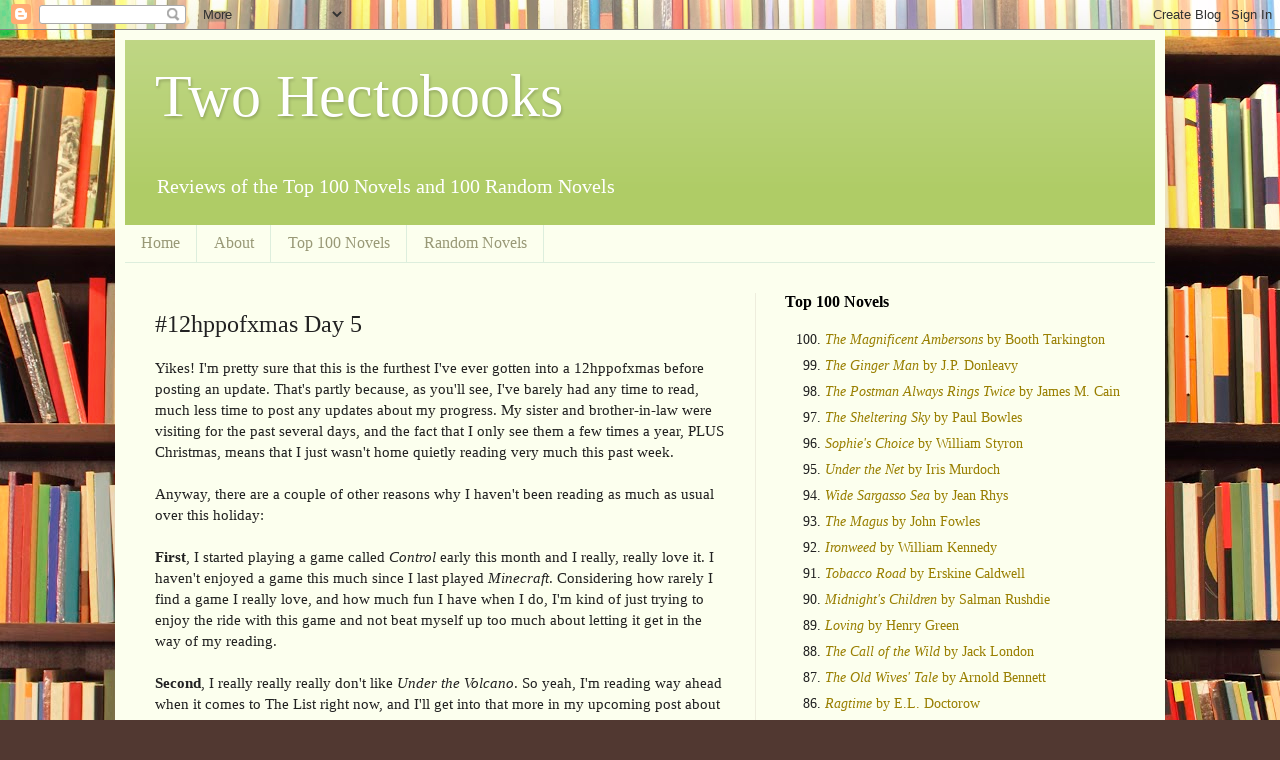

--- FILE ---
content_type: text/html; charset=UTF-8
request_url: https://www.twohectobooks.com/2019/12/12hppofxmas-day-5.html
body_size: 21673
content:
<!DOCTYPE html>
<html class='v2' dir='ltr' lang='en'>
<head>
<link href='https://www.blogger.com/static/v1/widgets/335934321-css_bundle_v2.css' rel='stylesheet' type='text/css'/>
<meta content='width=1100' name='viewport'/>
<meta content='text/html; charset=UTF-8' http-equiv='Content-Type'/>
<meta content='blogger' name='generator'/>
<link href='https://www.twohectobooks.com/favicon.ico' rel='icon' type='image/x-icon'/>
<link href='http://www.twohectobooks.com/2019/12/12hppofxmas-day-5.html' rel='canonical'/>
<link rel="alternate" type="application/atom+xml" title="Two Hectobooks - Atom" href="https://www.twohectobooks.com/feeds/posts/default" />
<link rel="alternate" type="application/rss+xml" title="Two Hectobooks - RSS" href="https://www.twohectobooks.com/feeds/posts/default?alt=rss" />
<link rel="service.post" type="application/atom+xml" title="Two Hectobooks - Atom" href="https://www.blogger.com/feeds/7227487555626690593/posts/default" />

<link rel="alternate" type="application/atom+xml" title="Two Hectobooks - Atom" href="https://www.twohectobooks.com/feeds/4623195788131324097/comments/default" />
<!--Can't find substitution for tag [blog.ieCssRetrofitLinks]-->
<meta content='http://www.twohectobooks.com/2019/12/12hppofxmas-day-5.html' property='og:url'/>
<meta content='#12hppofxmas Day 5' property='og:title'/>
<meta content='Yikes!  I&#39;m pretty sure that this is the furthest I&#39;ve ever gotten into a 12hppofxmas before posting an update.  That&#39;s partly because, as y...' property='og:description'/>
<title>Two Hectobooks: #12hppofxmas Day 5</title>
<style id='page-skin-1' type='text/css'><!--
/*
-----------------------------------------------
Blogger Template Style
Name:     Simple
Designer: Blogger
URL:      www.blogger.com
----------------------------------------------- */
/* Content
----------------------------------------------- */
body {
font: normal normal 14px Georgia, Utopia, 'Palatino Linotype', Palatino, serif;
color: #222222;
background: #513831 url(//themes.googleusercontent.com/image?id=1KH22PlFqsiVYxboQNAoJjYmRbw5M4REHmdJbHT5M2x9zVMGrCqwSjZvaQW_A10KPc6Il) repeat-y scroll top center /* Credit: luoman (http://www.istockphoto.com/file_closeup.php?id=11394138&platform=blogger) */;
padding: 0 40px 40px 40px;
}
html body .region-inner {
min-width: 0;
max-width: 100%;
width: auto;
}
h2 {
font-size: 22px;
}
a:link {
text-decoration:none;
color: #997f00;
}
a:visited {
text-decoration:none;
color: #888888;
}
a:hover {
text-decoration:underline;
color: #ff9800;
}
.body-fauxcolumn-outer .fauxcolumn-inner {
background: transparent none repeat scroll top left;
_background-image: none;
}
.body-fauxcolumn-outer .cap-top {
position: absolute;
z-index: 1;
height: 400px;
width: 100%;
}
.body-fauxcolumn-outer .cap-top .cap-left {
width: 100%;
background: transparent none repeat-x scroll top left;
_background-image: none;
}
.content-outer {
-moz-box-shadow: 0 0 40px rgba(0, 0, 0, .15);
-webkit-box-shadow: 0 0 5px rgba(0, 0, 0, .15);
-goog-ms-box-shadow: 0 0 10px #333333;
box-shadow: 0 0 40px rgba(0, 0, 0, .15);
margin-bottom: 1px;
}
.content-inner {
padding: 10px 10px;
}
.content-inner {
background-color: #fcffee;
}
/* Header
----------------------------------------------- */
.header-outer {
background: #afcc66 url(https://resources.blogblog.com/blogblog/data/1kt/simple/gradients_light.png) repeat-x scroll 0 -400px;
_background-image: none;
}
.Header h1 {
font: normal normal 60px Georgia, Utopia, 'Palatino Linotype', Palatino, serif;
color: #ffffff;
text-shadow: 1px 2px 3px rgba(0, 0, 0, .2);
}
.Header h1 a {
color: #ffffff;
}
.Header .description {
font-size: 140%;
color: #ffffff;
}
.header-inner .Header .titlewrapper {
padding: 22px 30px;
}
.header-inner .Header .descriptionwrapper {
padding: 0 30px;
}
/* Tabs
----------------------------------------------- */
.tabs-inner .section:first-child {
border-top: 0 solid #ddeedd;
}
.tabs-inner .section:first-child ul {
margin-top: -0;
border-top: 0 solid #ddeedd;
border-left: 0 solid #ddeedd;
border-right: 0 solid #ddeedd;
}
.tabs-inner .widget ul {
background: #fcffee none repeat-x scroll 0 -800px;
_background-image: none;
border-bottom: 1px solid #ddeedd;
margin-top: 0;
margin-left: -30px;
margin-right: -30px;
}
.tabs-inner .widget li a {
display: inline-block;
padding: .6em 1em;
font: normal normal 16px Georgia, Utopia, 'Palatino Linotype', Palatino, serif;
color: #999977;
border-left: 1px solid #fcffee;
border-right: 1px solid #ddeedd;
}
.tabs-inner .widget li:first-child a {
border-left: none;
}
.tabs-inner .widget li.selected a, .tabs-inner .widget li a:hover {
color: #000000;
background-color: #fcffee;
text-decoration: none;
}
/* Columns
----------------------------------------------- */
.main-outer {
border-top: 0 solid #eeeddd;
}
.fauxcolumn-left-outer .fauxcolumn-inner {
border-right: 1px solid #eeeddd;
}
.fauxcolumn-right-outer .fauxcolumn-inner {
border-left: 1px solid #eeeddd;
}
/* Headings
----------------------------------------------- */
div.widget > h2,
div.widget h2.title {
margin: 0 0 1em 0;
font: normal bold 16px Georgia, Utopia, 'Palatino Linotype', Palatino, serif;
color: #000000;
}
/* Widgets
----------------------------------------------- */
.widget .zippy {
color: #999999;
text-shadow: 2px 2px 1px rgba(0, 0, 0, .1);
}
.widget .popular-posts ul {
list-style: none;
}
/* Posts
----------------------------------------------- */
h2.date-header {
font: normal bold 11px Arial, Tahoma, Helvetica, FreeSans, sans-serif;
}
.date-header span {
background-color: rgba(0, 0, 0, 0);
color: #222222;
padding: inherit;
letter-spacing: inherit;
margin: inherit;
}
.main-inner {
padding-top: 30px;
padding-bottom: 30px;
}
.main-inner .column-center-inner {
padding: 0 15px;
}
.main-inner .column-center-inner .section {
margin: 0 15px;
}
.post {
margin: 0 0 25px 0;
}
h3.post-title, .comments h4 {
font: normal normal 24px Georgia, Utopia, 'Palatino Linotype', Palatino, serif;
margin: .75em 0 0;
}
.post-body {
font-size: 110%;
line-height: 1.4;
position: relative;
}
.post-body img, .post-body .tr-caption-container, .Profile img, .Image img,
.BlogList .item-thumbnail img {
padding: 2px;
background: #ffffff;
border: 1px solid #eeeeee;
-moz-box-shadow: 1px 1px 5px rgba(0, 0, 0, .1);
-webkit-box-shadow: 1px 1px 5px rgba(0, 0, 0, .1);
box-shadow: 1px 1px 5px rgba(0, 0, 0, .1);
}
.post-body img, .post-body .tr-caption-container {
padding: 5px;
}
.post-body .tr-caption-container {
color: #222222;
}
.post-body .tr-caption-container img {
padding: 0;
background: transparent;
border: none;
-moz-box-shadow: 0 0 0 rgba(0, 0, 0, .1);
-webkit-box-shadow: 0 0 0 rgba(0, 0, 0, .1);
box-shadow: 0 0 0 rgba(0, 0, 0, .1);
}
.post-header {
margin: 0 0 1.5em;
line-height: 1.6;
font-size: 90%;
}
.post-footer {
margin: 20px -2px 0;
padding: 5px 10px;
color: #5e6655;
background-color: #eaeedd;
border-bottom: 1px solid #eeeeee;
line-height: 1.6;
font-size: 90%;
}
#comments .comment-author {
padding-top: 1.5em;
border-top: 1px solid #eeeddd;
background-position: 0 1.5em;
}
#comments .comment-author:first-child {
padding-top: 0;
border-top: none;
}
.avatar-image-container {
margin: .2em 0 0;
}
#comments .avatar-image-container img {
border: 1px solid #eeeeee;
}
/* Comments
----------------------------------------------- */
.comments .comments-content .icon.blog-author {
background-repeat: no-repeat;
background-image: url([data-uri]);
}
.comments .comments-content .loadmore a {
border-top: 1px solid #999999;
border-bottom: 1px solid #999999;
}
.comments .comment-thread.inline-thread {
background-color: #eaeedd;
}
.comments .continue {
border-top: 2px solid #999999;
}
/* Accents
---------------------------------------------- */
.section-columns td.columns-cell {
border-left: 1px solid #eeeddd;
}
.blog-pager {
background: transparent none no-repeat scroll top center;
}
.blog-pager-older-link, .home-link,
.blog-pager-newer-link {
background-color: #fcffee;
padding: 5px;
}
.footer-outer {
border-top: 0 dashed #bbbbbb;
}
/* Mobile
----------------------------------------------- */
body.mobile  {
background-size: auto;
}
.mobile .body-fauxcolumn-outer {
background: transparent none repeat scroll top left;
}
.mobile .body-fauxcolumn-outer .cap-top {
background-size: 100% auto;
}
.mobile .content-outer {
-webkit-box-shadow: 0 0 3px rgba(0, 0, 0, .15);
box-shadow: 0 0 3px rgba(0, 0, 0, .15);
}
.mobile .tabs-inner .widget ul {
margin-left: 0;
margin-right: 0;
}
.mobile .post {
margin: 0;
}
.mobile .main-inner .column-center-inner .section {
margin: 0;
}
.mobile .date-header span {
padding: 0.1em 10px;
margin: 0 -10px;
}
.mobile h3.post-title {
margin: 0;
}
.mobile .blog-pager {
background: transparent none no-repeat scroll top center;
}
.mobile .footer-outer {
border-top: none;
}
.mobile .main-inner, .mobile .footer-inner {
background-color: #fcffee;
}
.mobile-index-contents {
color: #222222;
}
.mobile-link-button {
background-color: #997f00;
}
.mobile-link-button a:link, .mobile-link-button a:visited {
color: #ffffff;
}
.mobile .tabs-inner .section:first-child {
border-top: none;
}
.mobile .tabs-inner .PageList .widget-content {
background-color: #fcffee;
color: #000000;
border-top: 1px solid #ddeedd;
border-bottom: 1px solid #ddeedd;
}
.mobile .tabs-inner .PageList .widget-content .pagelist-arrow {
border-left: 1px solid #ddeedd;
}

--></style>
<style id='template-skin-1' type='text/css'><!--
body {
min-width: 1050px;
}
.content-outer, .content-fauxcolumn-outer, .region-inner {
min-width: 1050px;
max-width: 1050px;
_width: 1050px;
}
.main-inner .columns {
padding-left: 0px;
padding-right: 400px;
}
.main-inner .fauxcolumn-center-outer {
left: 0px;
right: 400px;
/* IE6 does not respect left and right together */
_width: expression(this.parentNode.offsetWidth -
parseInt("0px") -
parseInt("400px") + 'px');
}
.main-inner .fauxcolumn-left-outer {
width: 0px;
}
.main-inner .fauxcolumn-right-outer {
width: 400px;
}
.main-inner .column-left-outer {
width: 0px;
right: 100%;
margin-left: -0px;
}
.main-inner .column-right-outer {
width: 400px;
margin-right: -400px;
}
#layout {
min-width: 0;
}
#layout .content-outer {
min-width: 0;
width: 800px;
}
#layout .region-inner {
min-width: 0;
width: auto;
}
body#layout div.add_widget {
padding: 8px;
}
body#layout div.add_widget a {
margin-left: 32px;
}
--></style>
<style>
    body {background-image:url(\/\/themes.googleusercontent.com\/image?id=1KH22PlFqsiVYxboQNAoJjYmRbw5M4REHmdJbHT5M2x9zVMGrCqwSjZvaQW_A10KPc6Il);}
    
@media (max-width: 200px) { body {background-image:url(\/\/themes.googleusercontent.com\/image?id=1KH22PlFqsiVYxboQNAoJjYmRbw5M4REHmdJbHT5M2x9zVMGrCqwSjZvaQW_A10KPc6Il&options=w200);}}
@media (max-width: 400px) and (min-width: 201px) { body {background-image:url(\/\/themes.googleusercontent.com\/image?id=1KH22PlFqsiVYxboQNAoJjYmRbw5M4REHmdJbHT5M2x9zVMGrCqwSjZvaQW_A10KPc6Il&options=w400);}}
@media (max-width: 800px) and (min-width: 401px) { body {background-image:url(\/\/themes.googleusercontent.com\/image?id=1KH22PlFqsiVYxboQNAoJjYmRbw5M4REHmdJbHT5M2x9zVMGrCqwSjZvaQW_A10KPc6Il&options=w800);}}
@media (max-width: 1200px) and (min-width: 801px) { body {background-image:url(\/\/themes.googleusercontent.com\/image?id=1KH22PlFqsiVYxboQNAoJjYmRbw5M4REHmdJbHT5M2x9zVMGrCqwSjZvaQW_A10KPc6Il&options=w1200);}}
/* Last tag covers anything over one higher than the previous max-size cap. */
@media (min-width: 1201px) { body {background-image:url(\/\/themes.googleusercontent.com\/image?id=1KH22PlFqsiVYxboQNAoJjYmRbw5M4REHmdJbHT5M2x9zVMGrCqwSjZvaQW_A10KPc6Il&options=w1600);}}
  </style>
<link href='https://www.blogger.com/dyn-css/authorization.css?targetBlogID=7227487555626690593&amp;zx=08f7405e-66b4-4ae9-a114-6996007d5e99' media='none' onload='if(media!=&#39;all&#39;)media=&#39;all&#39;' rel='stylesheet'/><noscript><link href='https://www.blogger.com/dyn-css/authorization.css?targetBlogID=7227487555626690593&amp;zx=08f7405e-66b4-4ae9-a114-6996007d5e99' rel='stylesheet'/></noscript>
<meta name='google-adsense-platform-account' content='ca-host-pub-1556223355139109'/>
<meta name='google-adsense-platform-domain' content='blogspot.com'/>

<!-- data-ad-client=ca-pub-1350373556657740 -->

</head>
<body class='loading variant-literate'>
<div class='navbar section' id='navbar' name='Navbar'><div class='widget Navbar' data-version='1' id='Navbar1'><script type="text/javascript">
    function setAttributeOnload(object, attribute, val) {
      if(window.addEventListener) {
        window.addEventListener('load',
          function(){ object[attribute] = val; }, false);
      } else {
        window.attachEvent('onload', function(){ object[attribute] = val; });
      }
    }
  </script>
<div id="navbar-iframe-container"></div>
<script type="text/javascript" src="https://apis.google.com/js/platform.js"></script>
<script type="text/javascript">
      gapi.load("gapi.iframes:gapi.iframes.style.bubble", function() {
        if (gapi.iframes && gapi.iframes.getContext) {
          gapi.iframes.getContext().openChild({
              url: 'https://www.blogger.com/navbar/7227487555626690593?po\x3d4623195788131324097\x26origin\x3dhttps://www.twohectobooks.com',
              where: document.getElementById("navbar-iframe-container"),
              id: "navbar-iframe"
          });
        }
      });
    </script><script type="text/javascript">
(function() {
var script = document.createElement('script');
script.type = 'text/javascript';
script.src = '//pagead2.googlesyndication.com/pagead/js/google_top_exp.js';
var head = document.getElementsByTagName('head')[0];
if (head) {
head.appendChild(script);
}})();
</script>
</div></div>
<div class='body-fauxcolumns'>
<div class='fauxcolumn-outer body-fauxcolumn-outer'>
<div class='cap-top'>
<div class='cap-left'></div>
<div class='cap-right'></div>
</div>
<div class='fauxborder-left'>
<div class='fauxborder-right'></div>
<div class='fauxcolumn-inner'>
</div>
</div>
<div class='cap-bottom'>
<div class='cap-left'></div>
<div class='cap-right'></div>
</div>
</div>
</div>
<div class='content'>
<div class='content-fauxcolumns'>
<div class='fauxcolumn-outer content-fauxcolumn-outer'>
<div class='cap-top'>
<div class='cap-left'></div>
<div class='cap-right'></div>
</div>
<div class='fauxborder-left'>
<div class='fauxborder-right'></div>
<div class='fauxcolumn-inner'>
</div>
</div>
<div class='cap-bottom'>
<div class='cap-left'></div>
<div class='cap-right'></div>
</div>
</div>
</div>
<div class='content-outer'>
<div class='content-cap-top cap-top'>
<div class='cap-left'></div>
<div class='cap-right'></div>
</div>
<div class='fauxborder-left content-fauxborder-left'>
<div class='fauxborder-right content-fauxborder-right'></div>
<div class='content-inner'>
<header>
<div class='header-outer'>
<div class='header-cap-top cap-top'>
<div class='cap-left'></div>
<div class='cap-right'></div>
</div>
<div class='fauxborder-left header-fauxborder-left'>
<div class='fauxborder-right header-fauxborder-right'></div>
<div class='region-inner header-inner'>
<div class='header section' id='header' name='Header'><div class='widget Header' data-version='1' id='Header1'>
<div id='header-inner'>
<div class='titlewrapper'>
<h1 class='title'>
<a href='https://www.twohectobooks.com/'>
Two Hectobooks
</a>
</h1>
</div>
<div class='descriptionwrapper'>
<p class='description'><span>Reviews of the Top 100 Novels and 100 Random Novels</span></p>
</div>
</div>
</div></div>
</div>
</div>
<div class='header-cap-bottom cap-bottom'>
<div class='cap-left'></div>
<div class='cap-right'></div>
</div>
</div>
</header>
<div class='tabs-outer'>
<div class='tabs-cap-top cap-top'>
<div class='cap-left'></div>
<div class='cap-right'></div>
</div>
<div class='fauxborder-left tabs-fauxborder-left'>
<div class='fauxborder-right tabs-fauxborder-right'></div>
<div class='region-inner tabs-inner'>
<div class='tabs section' id='crosscol' name='Cross-Column'><div class='widget PageList' data-version='1' id='PageList1'>
<h2>Pages</h2>
<div class='widget-content'>
<ul>
<li>
<a href='https://www.twohectobooks.com/'>Home</a>
</li>
<li>
<a href='https://www.twohectobooks.com/p/about.html'>About</a>
</li>
<li>
<a href='https://www.twohectobooks.com/p/top-100-novels.html'>Top 100 Novels</a>
</li>
<li>
<a href='https://www.twohectobooks.com/p/random-novels.html'>Random Novels</a>
</li>
</ul>
<div class='clear'></div>
</div>
</div></div>
<div class='tabs no-items section' id='crosscol-overflow' name='Cross-Column 2'></div>
</div>
</div>
<div class='tabs-cap-bottom cap-bottom'>
<div class='cap-left'></div>
<div class='cap-right'></div>
</div>
</div>
<div class='main-outer'>
<div class='main-cap-top cap-top'>
<div class='cap-left'></div>
<div class='cap-right'></div>
</div>
<div class='fauxborder-left main-fauxborder-left'>
<div class='fauxborder-right main-fauxborder-right'></div>
<div class='region-inner main-inner'>
<div class='columns fauxcolumns'>
<div class='fauxcolumn-outer fauxcolumn-center-outer'>
<div class='cap-top'>
<div class='cap-left'></div>
<div class='cap-right'></div>
</div>
<div class='fauxborder-left'>
<div class='fauxborder-right'></div>
<div class='fauxcolumn-inner'>
</div>
</div>
<div class='cap-bottom'>
<div class='cap-left'></div>
<div class='cap-right'></div>
</div>
</div>
<div class='fauxcolumn-outer fauxcolumn-left-outer'>
<div class='cap-top'>
<div class='cap-left'></div>
<div class='cap-right'></div>
</div>
<div class='fauxborder-left'>
<div class='fauxborder-right'></div>
<div class='fauxcolumn-inner'>
</div>
</div>
<div class='cap-bottom'>
<div class='cap-left'></div>
<div class='cap-right'></div>
</div>
</div>
<div class='fauxcolumn-outer fauxcolumn-right-outer'>
<div class='cap-top'>
<div class='cap-left'></div>
<div class='cap-right'></div>
</div>
<div class='fauxborder-left'>
<div class='fauxborder-right'></div>
<div class='fauxcolumn-inner'>
</div>
</div>
<div class='cap-bottom'>
<div class='cap-left'></div>
<div class='cap-right'></div>
</div>
</div>
<!-- corrects IE6 width calculation -->
<div class='columns-inner'>
<div class='column-center-outer'>
<div class='column-center-inner'>
<div class='main section' id='main' name='Main'><div class='widget Blog' data-version='1' id='Blog1'>
<div class='blog-posts hfeed'>

          <div class="date-outer">
        

          <div class="date-posts">
        
<div class='post-outer'>
<div class='post hentry uncustomized-post-template' itemprop='blogPost' itemscope='itemscope' itemtype='http://schema.org/BlogPosting'>
<meta content='7227487555626690593' itemprop='blogId'/>
<meta content='4623195788131324097' itemprop='postId'/>
<a name='4623195788131324097'></a>
<h3 class='post-title entry-title' itemprop='name'>
#12hppofxmas Day 5
</h3>
<div class='post-header'>
<div class='post-header-line-1'></div>
</div>
<div class='post-body entry-content' id='post-body-4623195788131324097' itemprop='description articleBody'>
Yikes!  I'm pretty sure that this is the furthest I've ever gotten into a 12hppofxmas before posting an update.  That's partly because, as you'll see, I've barely had any time to read, much less time to post any updates about my progress.  My sister and brother-in-law were visiting for the past several days, and the fact that I only see them a few times a year, PLUS Christmas, means that I just wasn't home quietly reading very much this past week.<br />
<br />
Anyway, there are a couple of other reasons why I haven't been reading as much as usual over this holiday:<br />
<br />
<b>First</b>, I started playing a game called <i>Control</i> early this month and I really, really love it.  I haven't enjoyed a game this much since I last played <i>Minecraft</i>.  Considering how rarely I find a game I really love, and how much fun I have when I do, I'm kind of just trying to enjoy the ride with this game and not beat myself up too much about letting it get in the way of my reading.<br />
<br />
<b>Second</b>, I really really really don't like <i>Under the Volcano</i>.  So yeah, I'm reading way ahead when it comes to The List right now, and I'll get into that more in my upcoming post about the books I read last year.  My current List book is <i>Under the Volcano</i> and spoiler alert for when I eventually post my review, but I can't stand it, and I've been doing everything I can to avoid actually sitting down and reading it.  I know that I just need to buckle down and get it over with, but I really don't want to!<br />
<br />
So yeah, I'm off now to have a snack and read some more of that book I don't like, and then reward myself with some reading of books I <i>do</i> like.  I'll get to the end eventually.<br />
<br />
<h3>Pages Read:</h3>Day 1: 6<br />
Day 2: 17<br />
Day 3: 14<br />
Day 4: 17<br />
Day 5 (so far): 73<br />
Cumulative: 127<br />
Cumulative Target: 500<br />
How Far Off Track Am I?: 373
<div style='clear: both;'></div>
</div>
<div class='post-footer'>
<div class='post-footer-line post-footer-line-1'>
<span class='post-author vcard'>
Posted by
<span class='fn' itemprop='author' itemscope='itemscope' itemtype='http://schema.org/Person'>
<span itemprop='name'>M.R.</span>
</span>
</span>
<span class='post-timestamp'>
at
<meta content='http://www.twohectobooks.com/2019/12/12hppofxmas-day-5.html' itemprop='url'/>
<a class='timestamp-link' href='https://www.twohectobooks.com/2019/12/12hppofxmas-day-5.html' rel='bookmark' title='permanent link'><abbr class='published' itemprop='datePublished' title='2019-12-29T19:29:00-06:00'>12/29/2019 07:29:00 PM</abbr></a>
</span>
<span class='post-comment-link'>
</span>
<span class='post-icons'>
<span class='item-control blog-admin pid-1671887426'>
<a href='https://www.blogger.com/post-edit.g?blogID=7227487555626690593&postID=4623195788131324097&from=pencil' title='Edit Post'>
<img alt='' class='icon-action' height='18' src='https://resources.blogblog.com/img/icon18_edit_allbkg.gif' width='18'/>
</a>
</span>
</span>
<div class='post-share-buttons goog-inline-block'>
<a class='goog-inline-block share-button sb-email' href='https://www.blogger.com/share-post.g?blogID=7227487555626690593&postID=4623195788131324097&target=email' target='_blank' title='Email This'><span class='share-button-link-text'>Email This</span></a><a class='goog-inline-block share-button sb-blog' href='https://www.blogger.com/share-post.g?blogID=7227487555626690593&postID=4623195788131324097&target=blog' onclick='window.open(this.href, "_blank", "height=270,width=475"); return false;' target='_blank' title='BlogThis!'><span class='share-button-link-text'>BlogThis!</span></a><a class='goog-inline-block share-button sb-twitter' href='https://www.blogger.com/share-post.g?blogID=7227487555626690593&postID=4623195788131324097&target=twitter' target='_blank' title='Share to X'><span class='share-button-link-text'>Share to X</span></a><a class='goog-inline-block share-button sb-facebook' href='https://www.blogger.com/share-post.g?blogID=7227487555626690593&postID=4623195788131324097&target=facebook' onclick='window.open(this.href, "_blank", "height=430,width=640"); return false;' target='_blank' title='Share to Facebook'><span class='share-button-link-text'>Share to Facebook</span></a><a class='goog-inline-block share-button sb-pinterest' href='https://www.blogger.com/share-post.g?blogID=7227487555626690593&postID=4623195788131324097&target=pinterest' target='_blank' title='Share to Pinterest'><span class='share-button-link-text'>Share to Pinterest</span></a>
</div>
</div>
<div class='post-footer-line post-footer-line-2'>
<span class='post-labels'>
Labels:
<a href='https://www.twohectobooks.com/search/label/%3A%2012hppofxmas' rel='tag'>: 12hppofxmas</a>
</span>
</div>
<div class='post-footer-line post-footer-line-3'>
<span class='post-location'>
</span>
</div>
</div>
</div>
<div class='comments' id='comments'>
<a name='comments'></a>
<h4>No comments:</h4>
<div id='Blog1_comments-block-wrapper'>
<dl class='avatar-comment-indent' id='comments-block'>
</dl>
</div>
<p class='comment-footer'>
<div class='comment-form'>
<a name='comment-form'></a>
<h4 id='comment-post-message'>Post a Comment</h4>
<p>
</p>
<a href='https://www.blogger.com/comment/frame/7227487555626690593?po=4623195788131324097&hl=en&saa=85391&origin=https://www.twohectobooks.com' id='comment-editor-src'></a>
<iframe allowtransparency='true' class='blogger-iframe-colorize blogger-comment-from-post' frameborder='0' height='410px' id='comment-editor' name='comment-editor' src='' width='100%'></iframe>
<script src='https://www.blogger.com/static/v1/jsbin/2830521187-comment_from_post_iframe.js' type='text/javascript'></script>
<script type='text/javascript'>
      BLOG_CMT_createIframe('https://www.blogger.com/rpc_relay.html');
    </script>
</div>
</p>
</div>
</div>

        </div></div>
      
</div>
<div class='blog-pager' id='blog-pager'>
<span id='blog-pager-newer-link'>
<a class='blog-pager-newer-link' href='https://www.twohectobooks.com/2019/12/12hppofxmas-day-6.html' id='Blog1_blog-pager-newer-link' title='Newer Post'>Newer Post</a>
</span>
<span id='blog-pager-older-link'>
<a class='blog-pager-older-link' href='https://www.twohectobooks.com/2019/12/the-6th-annual-twelve-hectopages-of.html' id='Blog1_blog-pager-older-link' title='Older Post'>Older Post</a>
</span>
<a class='home-link' href='https://www.twohectobooks.com/'>Home</a>
</div>
<div class='clear'></div>
<div class='post-feeds'>
<div class='feed-links'>
Subscribe to:
<a class='feed-link' href='https://www.twohectobooks.com/feeds/4623195788131324097/comments/default' target='_blank' type='application/atom+xml'>Post Comments (Atom)</a>
</div>
</div>
</div></div>
</div>
</div>
<div class='column-left-outer'>
<div class='column-left-inner'>
<aside>
</aside>
</div>
</div>
<div class='column-right-outer'>
<div class='column-right-inner'>
<aside>
<div class='sidebar section' id='sidebar-right-1'><div class='widget HTML' data-version='1' id='HTML2'>
<h2 class='title'>Top 100 Novels</h2>
<div class='widget-content'>
<ol><li value="100"><a href="http://www.twohectobooks.com/2010/02/100-magnificent-ambersons-by-booth.html"><i>The Magnificent Ambersons</i> by Booth Tarkington</a></li>
<li value="99"><a href="http://www.twohectobooks.com/2010/02/99-ginger-man-by-j-p-donleavy.html"><i>The Ginger Man</i> by J.P. Donleavy</a><br /></li>
<li value="98"><a href="http://www.twohectobooks.com/2010/03/98-postman-always-rings-twice-by-james.html"><i>The Postman Always Rings Twice</i> by James M. Cain</a></li>
<li value="97"><a href="http://www.twohectobooks.com/2010/03/97-sheltering-sky-by-paul-bowles.html"><i>The Sheltering Sky</i> by Paul Bowles</a></li>
<li value="96"><a href="http://www.twohectobooks.com/2010/04/96-sophies-choice-by-william-styron.html"><i>Sophie's Choice</i> by William Styron</a><br /></li>
<li value="95"><a href="http://www.twohectobooks.com/2010/04/95-under-net-by-iris-murdoch.html"><i>Under the Net</i> by Iris Murdoch</a><br /></li>
<li value="94"><a href="http://www.twohectobooks.com/2010/05/94-wide-sargasso-sea-by-jean-rhys.html"><i>Wide Sargasso Sea</i> by Jean Rhys</a><br /></li>
<li value="93"><a href="http://www.twohectobooks.com/2010/05/93-magus-by-john-fowles.html"><i>The Magus</i> by John Fowles</a><br /></li>
<li value="92"><a href="http://www.twohectobooks.com/2010/06/92-ironweed-by-william-kennedy.html"><i>Ironweed</i> by William Kennedy</a><br /></li>
<li value="91"><a href="http://www.twohectobooks.com/2010/06/91-tobacco-road-by-erskine-caldwell.html"><i>Tobacco Road</i> by Erskine Caldwell</a><br /></li>
<li value="90"><a href="http://www.twohectobooks.com/2010/07/90-midnights-children-by-salman-rushdie.html"><i>Midnight's Children</i> by Salman Rushdie</a><br /></li>
<li value="89"><a href="http://www.twohectobooks.com/2010/08/89-loving-by-henry-green.html"><i>Loving</i> by Henry Green</a><br /></li>
<li value="88"><a href="http://www.twohectobooks.com/2010/08/88-call-of-wild-by-jack-london.html"><i>The Call of the Wild</i> by Jack London</a><br /></li>
<li value="87"><a href="http://www.twohectobooks.com/2010/09/87-old-wives-tale-by-arnold-bennett.html"><i>The Old Wives' Tale</i> by Arnold Bennett</a><br /></li>
<li value="86"><a href="http://www.twohectobooks.com/2010/10/86-ragtime-by-el-doctorow.html"><i>Ragtime</i> by E.L. Doctorow</a><br /></li>
<li value="85"><a href="http://www.twohectobooks.com/2010/11/85-lord-jim-by-joseph-conrad.html"><i>Lord Jim</i> by Joseph Conrad</a><br /></li>
<li value="84"><a href="http://www.twohectobooks.com/2010/12/84-death-of-heart-by-elizabeth-bowen.html"><i>The Death of the Heart</i> by Elizabeth Bowen</a><br /></li>
<li value="83"><a href="http://www.twohectobooks.com/2011/01/83-bend-in-river-by-v-s-naipaul.html"><i>A Bend in the River</i> by V.S. Naipaul</a><br /></li>
<li value="82"><a href="http://www.twohectobooks.com/2011/02/82-angle-of-repose-by-wallace-stegner.html"><i>Angle of Repose</i> by Wallace Stegner</a><br /></li>
<li value="81"><a href="http://www.twohectobooks.com/2011/05/81-adventures-of-augie-march-by-saul.html"><i>The Adventures of Augie March</i> by Saul Bellow</a><br /></li>
<li value="80"><a href="http://www.twohectobooks.com/2011/07/80-brideshead-revisited-by-evelyn-waugh.html"><i>Brideshead Revisited</i> by Evelyn Waugh</a><br /></li>
<li value="79"><a href="http://www.twohectobooks.com/2011/10/79-room-with-view-by-e-m-forster.html"><i>A Room with a View</i> by E.M. Forster</a><br /></li>
<li value="78"><a href="http://www.twohectobooks.com/2012/01/78-kim-by-rudyard-kipling.html"><i>Kim</i> by Rudyard Kipling</a><br /></li>
<li value="77"><a href="http://www.twohectobooks.com/2012/02/77-finnegans-wake-by-james-joyce.html"><i>Finnegans Wake</i> by James Joyce</a><br /></li>
<li value="76"><a href="http://www.twohectobooks.com/2012/06/76-prime-of-miss-jean-brodie-by-muriel.html"><i>The Prime of Miss Jean Brodie</i> by Muriel Spark</a><br /></li>
<li value="75"><a href="http://www.twohectobooks.com/2012/10/75-scoop-by-evelyn-waugh.html"><i>Scoop</i> by Evelyn Waugh</a><br /></li>
<li value="74"><a href="http://www.twohectobooks.com/2012/11/74-farewell-to-arms-by-ernest-hemingway.html"><i>A Farewell to Arms</i> by Ernest Hemingway</a><br /></li>
<li value="73"><a href="http://www.twohectobooks.com/2013/03/73-day-of-locust-by-nathanael-west.html"><i>The Day of the Locust</i> by Nathanael West</a><br /></li>
<li value="72"><a href="http://www.twohectobooks.com/2013/05/72-house-for-mr-biswas-by-v-s-naipaul.html"><i>A House for Mr Biswas</i> by V.S. Naipaul</a><br /></li>
<li value="71"><a href="http://www.twohectobooks.com/2013/07/71-high-wind-in-jamaica-by-richard.html"><i>A High Wind in Jamaica</i> by Richard Hughes</a><br /></li>
<li value="70"><a href="http://www.twohectobooks.com/search/label/Title%3A%20The%20Alexandria%20Quartet"><i>The Alexandria Quartet</i> by Lawrence Durell</a><br /></li>
<li value="69"><a href="http://www.twohectobooks.com/2014/02/69-house-of-mirth-by-edith-wharton.html"><i>The House of Mirth</i> by Edith Wharton</a><br /></li>
<li value="68"><a href="http://www.twohectobooks.com/2014/06/68-main-street-by-sinclair-lewis.html"><i>Main Street</i> by Sinclair Lewis</a><br /></li>
<li value="67"><a href="http://www.twohectobooks.com/2015/03/67-heart-of-darkness-by-joseph-conrad.html"><i>Heart of Darkness</i> by Joseph Conrad</a><br /></li>
<li value="66"><a href="http://www.twohectobooks.com/2015/07/66-of-human-bondage-by-w-somerset.html"><i>Of Human Bondage</i> by W. Somerset Maugham</a><br /></li>
<li value="65"><a href="http://www.twohectobooks.com/2015/11/65-clockwork-orange-by-anthony-burgess.html"><i>A Clockwork Orange</i> by Anthony Burgess</a><br /></li>
<li value="64"><a href="http://www.twohectobooks.com/2016/01/64-catcher-in-rye-by-j-d-salinger.html"><i>The Catcher in the Rye</i> by J.D. Salinger</a><br /></li>
<li value="63"><a href="http://www.twohectobooks.com/2016/04/63-wapshot-chronicle-by-john-cheever.html"><i>The Wapshot Chronicle</i> by John Cheever</a><br /></li>
<li value="62"><a href="http://www.twohectobooks.com/2016/05/62-from-here-to-eternity-by-james-jones.html"><i>From Here to Eternity</i> by James Jones</a><br /></li>
<li value="61"><a href="http://www.twohectobooks.com/2016/06/61-death-comes-for-archbishop-by-willa.html"><i>Death Comes for the Archbishop</i> by Willa Cather</a><br /></li>
<li value="60"><a href="http://www.twohectobooks.com/2016/07/60-moviegoer-by-walker-percy.html"><i>The Moviegoer</i> by Walker Percy</a><br /></li>
<li value="59"><a href="http://www.twohectobooks.com/2016/08/59-zuleika-dobson-by-max-beerbohm.html"><i>Zuleika Dobson</i> by Max Beerbohm</a><br /></li>
<li value="58"><a href="http://www.twohectobooks.com/2016/09/58-age-of-innocence-by-edith-wharton.html"><i>The Age of Innocence</i> by Edith Wharton</a><br /></li>
<li value="57"><a href="http://www.twohectobooks.com/search/label/Title%3A%20Parade%27s%20End"><i>Parade's End</i> by Ford Madox Ford</a><br /></li>
<li value="56"><a href="http://www.twohectobooks.com/2016/11/56-maltese-falcon-by-dashiell-hammett.html"><i>The Maltese Falcon</i> by Dashiell Hammett</a><br /></li>
<li value="55"><a href="http://www.twohectobooks.com/2016/12/55-on-road-by-jack-kerouac.html"><i>On the Road</i> by Jack Kerouac</a><br /></li>
<li value="54"><a href="http://www.twohectobooks.com/2017/01/54-light-in-august-by-william-faulkner.html"><i>Light in August</i> by William Faulkner</a><br /></li>
<li value="53"><a href="http://www.twohectobooks.com/2017/02/53-pale-fire-by-vladimir-nabokov.html"><i>Pale Fire</i> by Vladimir Nabokov</a><br /></li>
<li value="52"><a href="http://www.twohectobooks.com/2017/03/52-portnoys-complaint-by-philip-roth.html"><i>Portnoy's Complaint</i> by Philip Roth</a><br /></li>
<li value="51"><a href="http://www.twohectobooks.com/2017/04/51-naked-and-dead-by-norman-mailer.html"><i>The Naked and the Dead</i> by Norman Mailer</a><br /></li>
<li value="50"><a href="http://www.twohectobooks.com/2017/05/50-tropic-of-cancer-by-henry-miller.html"><i>Tropic of Cancer</i> by Henry Miller</a><br /></li>
<li value="49"><a href="http://www.twohectobooks.com/2017/07/49-women-in-love-by-d-h-lawrence.html"><i>Women in Love</i> by D.H. Lawrence</a><br /></li>
<li value="48"><a href="http://www.twohectobooks.com/2017/06/48-rainbow-by-d-h-lawrence.html"><i>The Rainbow</i> by D.H. Lawrence</a><br /></li>
<li value="47"><a href="http://www.twohectobooks.com/2017/08/47-nostromo-by-joseph-conrad.html"><i>Nostromo</i> by Joseph Conrad</a><br /></li>
<li value="46"><a href="http://www.twohectobooks.com/2017/09/46-secret-agent-by-joseph-conrad.html"><i>The Secret Agent</i> by Joseph Conrad</a><br /></li>
<li value="45"><a href="http://www.twohectobooks.com/2017/10/45-sun-also-rises-by-ernest-hemingway.html"><i>The Sun Also Rises</i> by Ernest Hemingway</a><br /></li>
<li value="44"><a href="http://www.twohectobooks.com/2017/11/44-point-counter-point-by-aldous-huxley.html"><i>Point Counter Point</i> by Aldous Huxley</a><br /></li>
<li value="43"><a href="http://www.twohectobooks.com/search/label/Title%3A%20A%20Dance%20to%20the%20Music%20of%20Time"><i>A Dance to the Music of Time</i> by Anthony Powell</a><br /></li>
<li value="42"><a href="http://www.twohectobooks.com/2018/02/42-deliverance-by-james-dickey.html"><i>Deliverance</i> by James Dickey</a><br /></li>
<li value="41"><a href="http://www.twohectobooks.com/2018/04/41-lord-of-flies-by-william-golding.html"><i>Lord of the Flies</i> by William Golding</a><br /></li>
<li value="40"><a href="http://www.twohectobooks.com/2018/06/40-heart-of-matter-by-graham-greene.html"><i>The Heart of the Matter</i> by Graham Greene</a><br /></li>
<li value="39"><a href="https://www.twohectobooks.com/2018/08/39-go-tell-it-on-mountain-by-james.html"><i>Go Tell It On the Mountain</i> by James Baldwin</a><br /></li>
<li value="38"><a href="http://www.twohectobooks.com/2018/10/38-howards-end-by-e-m-forster.html"><i>Howards End</i> by E.M. Forster</a><br /></li>
<li value="37"><a href="https://www.twohectobooks.com/2018/12/37-bridge-of-san-luis-rey-by-thornton.html"><i>The Bridge of San Luis Rey</i> by Thornton Wilder</a><br /></li>
<li value="36"><a href="https://www.twohectobooks.com/2019/01/36-all-kings-men-by-robert-penn-warren.html"><i>All the King's Men</i> by Robert Penn Warren</a><br /></li>
<li value="35"><a href="https://www.twohectobooks.com/2019/02/35-as-i-lay-dying-by-william-faulkner.html"><i>As I Lay Dying</i> by William Faulkner</a><br /></li>
<li value="34"><a href="https://www.twohectobooks.com/2019/03/34-handful-of-dust-by-evelyn-waugh.html"><i>A Handful of Dust</i> by Evelyn Waugh</a><br /></li>
<li value="33"><a href="https://www.twohectobooks.com/2019/04/33-sister-carrie-by-theodore-dreiser.html"><i>Sister Carrie</i> by Theodore Dreiser</a><br /></li>
<li value="32"><a href="https://www.twohectobooks.com/2019/05/32-golden-bowl-by-henry-james.html"><i>The Golden Bowl</i> by Henry James</a><br /></li>
<li value="31"><a href="https://www.twohectobooks.com/2019/06/31-animal-farm-by-george-orwell.html"><i>Animal Farm</i> by George Orwell</a><br /></li>
<li value="30"><a href="https://www.twohectobooks.com/2019/07/30-good-soldier-by-ford-madox-ford.html"><i>The Good Soldier</i> by Ford Madox Ford</a><br /></li>
<li value="29"><a href="https://www.twohectobooks.com/search/label/Title%3A%20Studs%20Lonigan"><i>Studs Lonigan</i> by James T. Farrell</a><br /></li>
<li value="28"><a href="https://www.twohectobooks.com/2019/09/28-tender-is-night-by-f-scott-fitzgerald.html"><i>Tender is the Night</i> by F. Scott Fitzgerald</a><br /></li>
<li value="27"><a href="https://www.twohectobooks.com/2019/10/27-ambassadors-by-henry-james.html"><i>The Ambassadors</i> by Henry James</a><br /></li>
<li value="26"><a href="https://www.twohectobooks.com/2019/11/26-wings-of-dove-by-henry-james.html"><i>The Wings of the Dove</i> by Henry James</a><br /></li>
<li value="25"><a href="http://www.twohectobooks.com/2019/12/25-passage-to-india-by-e-m-forster.html"><i>A Passage to India</i> by E.M. Forster</a><br /></li>
<li value="24"><a href="http://www.twohectobooks.com/2020/01/24-winesburg-ohio-by-sherwood-anderson.html"><i>Winesburg, Ohio</i> by Sherwood Anderson</a><br /></li>
<li value="23"><a href="http://www.twohectobooks.com/search/label/Title%3A%20U.S.A."><i>U.S.A.</i> by John Dos Passos</a><br /></li>
<li value="22"><a href="https://www.twohectobooks.com/2020/03/22-appointment-in-samarra-by-john-ohara.html"><i>Appointment in Samarra</i> by John O'Hara</a><br /></li>
<li value="21"><a href="https://www.twohectobooks.com/2020/03/21-henderson-rain-king-by-saul-bellow.html"><i>Henderson the Rain King</i> by Saul Bellow</a><br /></li>
<li value="20"><a href="https://www.twohectobooks.com/2020/04/20-native-son-by-richard-wright.html"><i>Native Son</i> by Richard Wright</a><br /></li>
<li value="19"><a href="https://www.twohectobooks.com/2020/05/19-invisible-man-by-ralph-ellison.html"><i>Invisible Man</i> by Ralph Ellison</a><br /></li>
<li value="18"><a href="http://www.twohectobooks.com/2020/05/18-slaughterhouse-five-by-kurt-vonnegut.html"><i>Slaughterhouse-Five</i> by Kurt Vonnegut</a><br /></li>
<li value="17"><a href="http://www.twohectobooks.com/2020/06/17-heart-is-lonely-hunter-by-carson.html"><i>The Heart is a Lonely Hunter</i> by Carson McCullers</a><br /></li>
<li value="16"><a href="http://www.twohectobooks.com/2020/06/16-american-tragedy-by-theodore-dreiser.html"><i>An American Tragedy</i> by Theodore Dreiser</a><br /></li>
<li value="15"><a href="http://www.twohectobooks.com/2020/06/15-to-lighthouse-by-virginia-woolf.html"><i>To the Lighthouse</i> by Virginia Woolf</a><br /></li>
<li value="14"><a href="https://www.twohectobooks.com/2020/07/14-i-claudius-by-robert-graves.html"><i>I, Claudius</i> by Robert Graves</a><br /></li>
<li value="13"><a href="https://www.twohectobooks.com/2020/07/13-1984-by-george-orwell.html"><i>1984</i> by George Orwell</a><br /></li>
<li value="12"><a href="https://www.twohectobooks.com/2020/08/12-way-of-all-flesh-by-samuel-butler.html"><i>The Way of All Flesh</i> by Samuel Butler</a><br /></li>
<li value="11"><a href="https://www.twohectobooks.com/2020/08/11-under-volcano-by-malcolm-lowry.html"><i>Under the Volcano</i> by Malcolm Lowry</a><br /></li>
<li value="10"><a href="https://www.twohectobooks.com/2020/09/10-grapes-of-wrath-by-john-steinbeck.html"><i>The Grapes of Wrath</i> by John Steinbeck</a><br /></li>
<li value="9"><a href="https://www.twohectobooks.com/2020/09/9-sons-and-lovers-by-d-h-lawrence.html"><i>Sons and Lovers</i> by D.H. Lawrence</a><br /></li>
<li value="8"><a href="https://www.twohectobooks.com/2020/10/8-darkness-at-noon-by-arthur-koestler.html"><i>Darkness at Noon</i> by Arthur Koestler</a><br /></li>
<li value="7"><a href="https://www.twohectobooks.com/2020/10/7-catch-22-by-joseph-heller.html"><i>Catch-22</i> by Joseph Heller</a><br /></li>
<li value="6"><a href="https://www.twohectobooks.com/2020/11/6-sound-and-fury-by-william-faulkner.html"><i>The Sound and the Fury</i> by William Faulkner</a><br /></li>
<li value="5"><a href="https://www.twohectobooks.com/2020/11/5-brave-new-world-by-aldous-huxley.html"><i>Brave New World</i> by Aldous Huxley</a><br /></li>
<li value="4"><a href="https://www.twohectobooks.com/2020/12/4-lolita-by-vladimir-nabokov.html"><i>Lolita</i> by Vladimir Nabokov</a><br /></li>
<li value="3"><a href="https://www.twohectobooks.com/2020/12/3-portrait-of-artist-as-young-man-by.html"><i>A Portrait of the Artist as a Young Man</i> by James Joyce</a><br /></li>
<li value="2"><a href="https://www.twohectobooks.com/2021/01/2-great-gatsby-by-f-scott-fitzgerald.html"><i>The Great Gatsby</i> by F. Scott Fitzgerald</a><br /></li>
<li value="1"><a href="https://www.twohectobooks.com/2021/01/1-ulysses-by-james-joyce.html"><i>Ulysses</i> by James Joyce</a></li></ol>
</div>
<div class='clear'></div>
</div><div class='widget Label' data-version='1' id='Label1'>
<h2>Labels</h2>
<div class='widget-content list-label-widget-content'>
<ul>
<li>
<a dir='ltr' href='https://www.twohectobooks.com/search/label/%3A%2012hppofxmas'>: 12hppofxmas</a>
<span dir='ltr'>(47)</span>
</li>
<li>
<a dir='ltr' href='https://www.twohectobooks.com/search/label/%3A%20Board%20Member%20Bio'>: Board Member Bio</a>
<span dir='ltr'>(6)</span>
</li>
<li>
<a dir='ltr' href='https://www.twohectobooks.com/search/label/%3A%20BOOK%20BONUS%20CONTENT'>: BOOK BONUS CONTENT</a>
<span dir='ltr'>(32)</span>
</li>
<li>
<a dir='ltr' href='https://www.twohectobooks.com/search/label/%3A%20CANADA150'>: CANADA150</a>
<span dir='ltr'>(8)</span>
</li>
<li>
<a dir='ltr' href='https://www.twohectobooks.com/search/label/%3A%20Classic'>: Classic</a>
<span dir='ltr'>(6)</span>
</li>
<li>
<a dir='ltr' href='https://www.twohectobooks.com/search/label/%3A%20Classics%20Club'>: Classics Club</a>
<span dir='ltr'>(20)</span>
</li>
<li>
<a dir='ltr' href='https://www.twohectobooks.com/search/label/%3A%20Current%20Distractions'>: Current Distractions</a>
<span dir='ltr'>(135)</span>
</li>
<li>
<a dir='ltr' href='https://www.twohectobooks.com/search/label/%3A%20In%20Which...'>: In Which...</a>
<span dir='ltr'>(25)</span>
</li>
<li>
<a dir='ltr' href='https://www.twohectobooks.com/search/label/%3A%20la%20lecture%20en%20fran%C3%A7ais'>: la lecture en français</a>
<span dir='ltr'>(1)</span>
</li>
<li>
<a dir='ltr' href='https://www.twohectobooks.com/search/label/%3A%20Memory%20Lane'>: Memory Lane</a>
<span dir='ltr'>(83)</span>
</li>
<li>
<a dir='ltr' href='https://www.twohectobooks.com/search/label/%3A%20Random'>: Random</a>
<span dir='ltr'>(68)</span>
</li>
<li>
<a dir='ltr' href='https://www.twohectobooks.com/search/label/%3A%20Recommendsday'>: Recommendsday</a>
<span dir='ltr'>(13)</span>
</li>
<li>
<a dir='ltr' href='https://www.twohectobooks.com/search/label/%3A%20Retrospective'>: Retrospective</a>
<span dir='ltr'>(10)</span>
</li>
<li>
<a dir='ltr' href='https://www.twohectobooks.com/search/label/%3A%20Romance'>: Romance</a>
<span dir='ltr'>(40)</span>
</li>
<li>
<a dir='ltr' href='https://www.twohectobooks.com/search/label/%3A%20Saskatchewan%20is%20A%20Thing'>: Saskatchewan is A Thing</a>
<span dir='ltr'>(8)</span>
</li>
<li>
<a dir='ltr' href='https://www.twohectobooks.com/search/label/%3A%20Supplemental'>: Supplemental</a>
<span dir='ltr'>(73)</span>
</li>
<li>
<a dir='ltr' href='https://www.twohectobooks.com/search/label/%3A%20Top%20100'>: Top 100</a>
<span dir='ltr'>(108)</span>
</li>
<li>
<a dir='ltr' href='https://www.twohectobooks.com/search/label/%3A%20What%20I%27m%20Reading'>: What I&#39;m Reading</a>
<span dir='ltr'>(27)</span>
</li>
<li>
<a dir='ltr' href='https://www.twohectobooks.com/search/label/%3A%20What%20You%27re%20Reading'>: What You&#39;re Reading</a>
<span dir='ltr'>(4)</span>
</li>
<li>
<a dir='ltr' href='https://www.twohectobooks.com/search/label/%3A%20YoReadingWomen'>: YoReadingWomen</a>
<span dir='ltr'>(14)</span>
</li>
<li>
<a dir='ltr' href='https://www.twohectobooks.com/search/label/Author%3A%20Allison%20%28Dorothy%29'>Author: Allison (Dorothy)</a>
<span dir='ltr'>(1)</span>
</li>
<li>
<a dir='ltr' href='https://www.twohectobooks.com/search/label/Author%3A%20Anderson%20%28Jodi%20Lynn%29'>Author: Anderson (Jodi Lynn)</a>
<span dir='ltr'>(3)</span>
</li>
<li>
<a dir='ltr' href='https://www.twohectobooks.com/search/label/Author%3A%20Anderson%20%28Sherwood%29'>Author: Anderson (Sherwood)</a>
<span dir='ltr'>(1)</span>
</li>
<li>
<a dir='ltr' href='https://www.twohectobooks.com/search/label/Author%3A%20Andrews%20%28V.%20C.%29'>Author: Andrews (V. C.)</a>
<span dir='ltr'>(1)</span>
</li>
<li>
<a dir='ltr' href='https://www.twohectobooks.com/search/label/Author%3A%20Auel%20%28Jean%20M.%29'>Author: Auel (Jean M.)</a>
<span dir='ltr'>(2)</span>
</li>
<li>
<a dir='ltr' href='https://www.twohectobooks.com/search/label/Author%3A%20Austen%20%28Jane%29'>Author: Austen (Jane)</a>
<span dir='ltr'>(2)</span>
</li>
<li>
<a dir='ltr' href='https://www.twohectobooks.com/search/label/Author%3A%20Bachman%20%28Richard%29'>Author: Bachman (Richard)</a>
<span dir='ltr'>(2)</span>
</li>
<li>
<a dir='ltr' href='https://www.twohectobooks.com/search/label/Author%3A%20Baldwin%20%28James%29'>Author: Baldwin (James)</a>
<span dir='ltr'>(1)</span>
</li>
<li>
<a dir='ltr' href='https://www.twohectobooks.com/search/label/Author%3A%20Barnette%20%28Abigail%29'>Author: Barnette (Abigail)</a>
<span dir='ltr'>(1)</span>
</li>
<li>
<a dir='ltr' href='https://www.twohectobooks.com/search/label/Author%3A%20Barrie%20%28J.%20M.%29'>Author: Barrie (J. M.)</a>
<span dir='ltr'>(3)</span>
</li>
<li>
<a dir='ltr' href='https://www.twohectobooks.com/search/label/Author%3A%20Beagle%20%28Peter%20S.%29'>Author: Beagle (Peter S.)</a>
<span dir='ltr'>(1)</span>
</li>
<li>
<a dir='ltr' href='https://www.twohectobooks.com/search/label/Author%3A%20Bear%20%28Greg%29'>Author: Bear (Greg)</a>
<span dir='ltr'>(1)</span>
</li>
<li>
<a dir='ltr' href='https://www.twohectobooks.com/search/label/Author%3A%20Beerbohm%20%28Max%29'>Author: Beerbohm (Max)</a>
<span dir='ltr'>(2)</span>
</li>
<li>
<a dir='ltr' href='https://www.twohectobooks.com/search/label/Author%3A%20Bellow%20%28Saul%29'>Author: Bellow (Saul)</a>
<span dir='ltr'>(2)</span>
</li>
<li>
<a dir='ltr' href='https://www.twohectobooks.com/search/label/Author%3A%20Bennett%20%28Arnold%29'>Author: Bennett (Arnold)</a>
<span dir='ltr'>(1)</span>
</li>
<li>
<a dir='ltr' href='https://www.twohectobooks.com/search/label/Author%3A%20Beukes%20%28Lauren%29'>Author: Beukes (Lauren)</a>
<span dir='ltr'>(1)</span>
</li>
<li>
<a dir='ltr' href='https://www.twohectobooks.com/search/label/Author%3A%20Bolander%20%28Brooke%29'>Author: Bolander (Brooke)</a>
<span dir='ltr'>(1)</span>
</li>
<li>
<a dir='ltr' href='https://www.twohectobooks.com/search/label/Author%3A%20Bowen%20%28Elizabeth%29'>Author: Bowen (Elizabeth)</a>
<span dir='ltr'>(1)</span>
</li>
<li>
<a dir='ltr' href='https://www.twohectobooks.com/search/label/Author%3A%20Bowles%20%28Paul%29'>Author: Bowles (Paul)</a>
<span dir='ltr'>(1)</span>
</li>
<li>
<a dir='ltr' href='https://www.twohectobooks.com/search/label/Author%3A%20Boyczuk%20%28Robert%29'>Author: Boyczuk (Robert)</a>
<span dir='ltr'>(1)</span>
</li>
<li>
<a dir='ltr' href='https://www.twohectobooks.com/search/label/Author%3A%20Bragg%20%28Melvyn%29'>Author: Bragg (Melvyn)</a>
<span dir='ltr'>(1)</span>
</li>
<li>
<a dir='ltr' href='https://www.twohectobooks.com/search/label/Author%3A%20Bront%C3%AB%20%28Anne%29'>Author: Brontë (Anne)</a>
<span dir='ltr'>(1)</span>
</li>
<li>
<a dir='ltr' href='https://www.twohectobooks.com/search/label/Author%3A%20Bront%C3%AB%20%28Charlotte%29'>Author: Brontë (Charlotte)</a>
<span dir='ltr'>(2)</span>
</li>
<li>
<a dir='ltr' href='https://www.twohectobooks.com/search/label/Author%3A%20Bront%C3%AB%20%28Emily%29'>Author: Brontë (Emily)</a>
<span dir='ltr'>(1)</span>
</li>
<li>
<a dir='ltr' href='https://www.twohectobooks.com/search/label/Author%3A%20Brooks%20%28Max%29'>Author: Brooks (Max)</a>
<span dir='ltr'>(1)</span>
</li>
<li>
<a dir='ltr' href='https://www.twohectobooks.com/search/label/Author%3A%20Burgess%20%28Anthony%29'>Author: Burgess (Anthony)</a>
<span dir='ltr'>(2)</span>
</li>
<li>
<a dir='ltr' href='https://www.twohectobooks.com/search/label/Author%3A%20Burnett%20%28Frances%20Hodgson%29'>Author: Burnett (Frances Hodgson)</a>
<span dir='ltr'>(1)</span>
</li>
<li>
<a dir='ltr' href='https://www.twohectobooks.com/search/label/Author%3A%20Butala%20%28Sharon%29'>Author: Butala (Sharon)</a>
<span dir='ltr'>(1)</span>
</li>
<li>
<a dir='ltr' href='https://www.twohectobooks.com/search/label/Author%3A%20Butler%20%28Samuel%29'>Author: Butler (Samuel)</a>
<span dir='ltr'>(1)</span>
</li>
<li>
<a dir='ltr' href='https://www.twohectobooks.com/search/label/Author%3A%20Byatt%20%28A.%20S.%29'>Author: Byatt (A. S.)</a>
<span dir='ltr'>(2)</span>
</li>
<li>
<a dir='ltr' href='https://www.twohectobooks.com/search/label/Author%3A%20Cain%20%28James%20M.%29'>Author: Cain (James M.)</a>
<span dir='ltr'>(1)</span>
</li>
<li>
<a dir='ltr' href='https://www.twohectobooks.com/search/label/Author%3A%20Caldwell%20%28Erskine%29'>Author: Caldwell (Erskine)</a>
<span dir='ltr'>(2)</span>
</li>
<li>
<a dir='ltr' href='https://www.twohectobooks.com/search/label/Author%3A%20Calvino%20%28Italo%29'>Author: Calvino (Italo)</a>
<span dir='ltr'>(1)</span>
</li>
<li>
<a dir='ltr' href='https://www.twohectobooks.com/search/label/Author%3A%20Cather%20%28Willa%29'>Author: Cather (Willa)</a>
<span dir='ltr'>(1)</span>
</li>
<li>
<a dir='ltr' href='https://www.twohectobooks.com/search/label/Author%3A%20Chambers%20%28Becky%29'>Author: Chambers (Becky)</a>
<span dir='ltr'>(1)</span>
</li>
<li>
<a dir='ltr' href='https://www.twohectobooks.com/search/label/Author%3A%20Cheever%20%28John%29'>Author: Cheever (John)</a>
<span dir='ltr'>(1)</span>
</li>
<li>
<a dir='ltr' href='https://www.twohectobooks.com/search/label/Author%3A%20Christie%20%28Agatha%29'>Author: Christie (Agatha)</a>
<span dir='ltr'>(1)</span>
</li>
<li>
<a dir='ltr' href='https://www.twohectobooks.com/search/label/Author%3A%20Coleman%20%28Emily%20Holmes%29'>Author: Coleman (Emily Holmes)</a>
<span dir='ltr'>(1)</span>
</li>
<li>
<a dir='ltr' href='https://www.twohectobooks.com/search/label/Author%3A%20Collins%20%28Suzanne%29'>Author: Collins (Suzanne)</a>
<span dir='ltr'>(1)</span>
</li>
<li>
<a dir='ltr' href='https://www.twohectobooks.com/search/label/Author%3A%20Conrad%20%28Joseph%29'>Author: Conrad (Joseph)</a>
<span dir='ltr'>(4)</span>
</li>
<li>
<a dir='ltr' href='https://www.twohectobooks.com/search/label/Author%3A%20Crichton%20%28Michael%29'>Author: Crichton (Michael)</a>
<span dir='ltr'>(1)</span>
</li>
<li>
<a dir='ltr' href='https://www.twohectobooks.com/search/label/Author%3A%20Crosby%20%28Susan%29'>Author: Crosby (Susan)</a>
<span dir='ltr'>(1)</span>
</li>
<li>
<a dir='ltr' href='https://www.twohectobooks.com/search/label/Author%3A%20Dare%20%28Livia%29'>Author: Dare (Livia)</a>
<span dir='ltr'>(1)</span>
</li>
<li>
<a dir='ltr' href='https://www.twohectobooks.com/search/label/Author%3A%20David%20%28Peter%29'>Author: David (Peter)</a>
<span dir='ltr'>(1)</span>
</li>
<li>
<a dir='ltr' href='https://www.twohectobooks.com/search/label/Author%3A%20Dean%20%28Pamela%29'>Author: Dean (Pamela)</a>
<span dir='ltr'>(1)</span>
</li>
<li>
<a dir='ltr' href='https://www.twohectobooks.com/search/label/Author%3A%20DeStefano%20%28Anna%29'>Author: DeStefano (Anna)</a>
<span dir='ltr'>(2)</span>
</li>
<li>
<a dir='ltr' href='https://www.twohectobooks.com/search/label/Author%3A%20Diamant%20%28Anita%29'>Author: Diamant (Anita)</a>
<span dir='ltr'>(1)</span>
</li>
<li>
<a dir='ltr' href='https://www.twohectobooks.com/search/label/Author%3A%20Dick%20%28Philip%20K.%29'>Author: Dick (Philip K.)</a>
<span dir='ltr'>(1)</span>
</li>
<li>
<a dir='ltr' href='https://www.twohectobooks.com/search/label/Author%3A%20Dickey%20%28James%29'>Author: Dickey (James)</a>
<span dir='ltr'>(1)</span>
</li>
<li>
<a dir='ltr' href='https://www.twohectobooks.com/search/label/Author%3A%20Doctorow%20%28E.%20L.%29'>Author: Doctorow (E. L.)</a>
<span dir='ltr'>(1)</span>
</li>
<li>
<a dir='ltr' href='https://www.twohectobooks.com/search/label/Author%3A%20Donleavy%20%28J.%20P.%29'>Author: Donleavy (J. P.)</a>
<span dir='ltr'>(1)</span>
</li>
<li>
<a dir='ltr' href='https://www.twohectobooks.com/search/label/Author%3A%20Dos%20Passos%20%28John%29'>Author: Dos Passos (John)</a>
<span dir='ltr'>(3)</span>
</li>
<li>
<a dir='ltr' href='https://www.twohectobooks.com/search/label/Author%3A%20Dreiser%20%28Theodore%29'>Author: Dreiser (Theodore)</a>
<span dir='ltr'>(2)</span>
</li>
<li>
<a dir='ltr' href='https://www.twohectobooks.com/search/label/Author%3A%20du%20Maurier%20%28Daphne%29'>Author: du Maurier (Daphne)</a>
<span dir='ltr'>(1)</span>
</li>
<li>
<a dir='ltr' href='https://www.twohectobooks.com/search/label/Author%3A%20Dumas%20%28Alexandre%20the%20younger%29'>Author: Dumas (Alexandre the younger)</a>
<span dir='ltr'>(1)</span>
</li>
<li>
<a dir='ltr' href='https://www.twohectobooks.com/search/label/Author%3A%20Durrell%20%28Lawrence%29'>Author: Durrell (Lawrence)</a>
<span dir='ltr'>(3)</span>
</li>
<li>
<a dir='ltr' href='https://www.twohectobooks.com/search/label/Author%3A%20Eco%20%28Umberto%29'>Author: Eco (Umberto)</a>
<span dir='ltr'>(1)</span>
</li>
<li>
<a dir='ltr' href='https://www.twohectobooks.com/search/label/Author%3A%20Ellis%20%28Janet%29'>Author: Ellis (Janet)</a>
<span dir='ltr'>(1)</span>
</li>
<li>
<a dir='ltr' href='https://www.twohectobooks.com/search/label/Author%3A%20Ellison%20%28Ralph%29'>Author: Ellison (Ralph)</a>
<span dir='ltr'>(1)</span>
</li>
<li>
<a dir='ltr' href='https://www.twohectobooks.com/search/label/Author%3A%20Engel%20%28Marian%29'>Author: Engel (Marian)</a>
<span dir='ltr'>(1)</span>
</li>
<li>
<a dir='ltr' href='https://www.twohectobooks.com/search/label/Author%3A%20Farrell%20%28James%20T.%29'>Author: Farrell (James T.)</a>
<span dir='ltr'>(3)</span>
</li>
<li>
<a dir='ltr' href='https://www.twohectobooks.com/search/label/Author%3A%20Faulkner%20%28William%29'>Author: Faulkner (William)</a>
<span dir='ltr'>(3)</span>
</li>
<li>
<a dir='ltr' href='https://www.twohectobooks.com/search/label/Author%3A%20Fitzgerald%20%28F.%20Scott%29'>Author: Fitzgerald (F. Scott)</a>
<span dir='ltr'>(2)</span>
</li>
<li>
<a dir='ltr' href='https://www.twohectobooks.com/search/label/Author%3A%20Ford%20%28Ford%20Madox%29'>Author: Ford (Ford Madox)</a>
<span dir='ltr'>(3)</span>
</li>
<li>
<a dir='ltr' href='https://www.twohectobooks.com/search/label/Author%3A%20Forster%20%28E.%20M.%29'>Author: Forster (E. M.)</a>
<span dir='ltr'>(3)</span>
</li>
<li>
<a dir='ltr' href='https://www.twohectobooks.com/search/label/Author%3A%20Fowles%20%28John%29'>Author: Fowles (John)</a>
<span dir='ltr'>(1)</span>
</li>
<li>
<a dir='ltr' href='https://www.twohectobooks.com/search/label/Author%3A%20Gaiman%20%28Neil%29'>Author: Gaiman (Neil)</a>
<span dir='ltr'>(2)</span>
</li>
<li>
<a dir='ltr' href='https://www.twohectobooks.com/search/label/Author%3A%20Gale%20%28Barbara%29'>Author: Gale (Barbara)</a>
<span dir='ltr'>(1)</span>
</li>
<li>
<a dir='ltr' href='https://www.twohectobooks.com/search/label/Author%3A%20Giffin%20%28Emily%29'>Author: Giffin (Emily)</a>
<span dir='ltr'>(2)</span>
</li>
<li>
<a dir='ltr' href='https://www.twohectobooks.com/search/label/Author%3A%20Golding%20%28William%29'>Author: Golding (William)</a>
<span dir='ltr'>(2)</span>
</li>
<li>
<a dir='ltr' href='https://www.twohectobooks.com/search/label/Author%3A%20Graves%20%28Robert%29'>Author: Graves (Robert)</a>
<span dir='ltr'>(1)</span>
</li>
<li>
<a dir='ltr' href='https://www.twohectobooks.com/search/label/Author%3A%20Green%20%28Henry%29'>Author: Green (Henry)</a>
<span dir='ltr'>(1)</span>
</li>
<li>
<a dir='ltr' href='https://www.twohectobooks.com/search/label/Author%3A%20Greene%20%28Graham%29'>Author: Greene (Graham)</a>
<span dir='ltr'>(1)</span>
</li>
<li>
<a dir='ltr' href='https://www.twohectobooks.com/search/label/Author%3A%20Greyle%20%28Katherine%29'>Author: Greyle (Katherine)</a>
<span dir='ltr'>(2)</span>
</li>
<li>
<a dir='ltr' href='https://www.twohectobooks.com/search/label/Author%3A%20Griffith%20%28Nicola%29'>Author: Griffith (Nicola)</a>
<span dir='ltr'>(1)</span>
</li>
<li>
<a dir='ltr' href='https://www.twohectobooks.com/search/label/Author%3A%20Grossman%20%28Lev%29'>Author: Grossman (Lev)</a>
<span dir='ltr'>(3)</span>
</li>
<li>
<a dir='ltr' href='https://www.twohectobooks.com/search/label/Author%3A%20Hailey%20%28Arthur%29'>Author: Hailey (Arthur)</a>
<span dir='ltr'>(2)</span>
</li>
<li>
<a dir='ltr' href='https://www.twohectobooks.com/search/label/Author%3A%20Hammett%20%28Dashiell%29'>Author: Hammett (Dashiell)</a>
<span dir='ltr'>(1)</span>
</li>
<li>
<a dir='ltr' href='https://www.twohectobooks.com/search/label/Author%3A%20Harkness%20%28Deborah%29'>Author: Harkness (Deborah)</a>
<span dir='ltr'>(1)</span>
</li>
<li>
<a dir='ltr' href='https://www.twohectobooks.com/search/label/Author%3A%20Hawthorne%20%28Nathaniel%29'>Author: Hawthorne (Nathaniel)</a>
<span dir='ltr'>(1)</span>
</li>
<li>
<a dir='ltr' href='https://www.twohectobooks.com/search/label/Author%3A%20Heller%20%28Joseph%29'>Author: Heller (Joseph)</a>
<span dir='ltr'>(1)</span>
</li>
<li>
<a dir='ltr' href='https://www.twohectobooks.com/search/label/Author%3A%20Hemingway%20%28Ernest%29'>Author: Hemingway (Ernest)</a>
<span dir='ltr'>(4)</span>
</li>
<li>
<a dir='ltr' href='https://www.twohectobooks.com/search/label/Author%3A%20Hill%20%28Teresa%29'>Author: Hill (Teresa)</a>
<span dir='ltr'>(1)</span>
</li>
<li>
<a dir='ltr' href='https://www.twohectobooks.com/search/label/Author%3A%20Hinton%20%28S.%20E.%29'>Author: Hinton (S. E.)</a>
<span dir='ltr'>(1)</span>
</li>
<li>
<a dir='ltr' href='https://www.twohectobooks.com/search/label/Author%3A%20Holdstock%20%28Robert%29'>Author: Holdstock (Robert)</a>
<span dir='ltr'>(1)</span>
</li>
<li>
<a dir='ltr' href='https://www.twohectobooks.com/search/label/Author%3A%20Hughes%20%28Richard%29'>Author: Hughes (Richard)</a>
<span dir='ltr'>(1)</span>
</li>
<li>
<a dir='ltr' href='https://www.twohectobooks.com/search/label/Author%3A%20Hull%20%28E.%20M.%29'>Author: Hull (E. M.)</a>
<span dir='ltr'>(1)</span>
</li>
<li>
<a dir='ltr' href='https://www.twohectobooks.com/search/label/Author%3A%20Huxley%20%28Aldous%29'>Author: Huxley (Aldous)</a>
<span dir='ltr'>(4)</span>
</li>
<li>
<a dir='ltr' href='https://www.twohectobooks.com/search/label/Author%3A%20Jackson%20%28Shirley%29'>Author: Jackson (Shirley)</a>
<span dir='ltr'>(1)</span>
</li>
<li>
<a dir='ltr' href='https://www.twohectobooks.com/search/label/Author%3A%20Jaeggy%20%28Fleur%29'>Author: Jaeggy (Fleur)</a>
<span dir='ltr'>(1)</span>
</li>
<li>
<a dir='ltr' href='https://www.twohectobooks.com/search/label/Author%3A%20James%20%28E.%20L.%29'>Author: James (E. L.)</a>
<span dir='ltr'>(3)</span>
</li>
<li>
<a dir='ltr' href='https://www.twohectobooks.com/search/label/Author%3A%20James%20%28Henry%29'>Author: James (Henry)</a>
<span dir='ltr'>(3)</span>
</li>
<li>
<a dir='ltr' href='https://www.twohectobooks.com/search/label/Author%3A%20Jones%20%28James%29'>Author: Jones (James)</a>
<span dir='ltr'>(1)</span>
</li>
<li>
<a dir='ltr' href='https://www.twohectobooks.com/search/label/Author%3A%20Joyce%20%28James%29'>Author: Joyce (James)</a>
<span dir='ltr'>(6)</span>
</li>
<li>
<a dir='ltr' href='https://www.twohectobooks.com/search/label/Author%3A%20Kennedy%20%28William%29'>Author: Kennedy (William)</a>
<span dir='ltr'>(1)</span>
</li>
<li>
<a dir='ltr' href='https://www.twohectobooks.com/search/label/Author%3A%20Kent%20%28Hannah%29'>Author: Kent (Hannah)</a>
<span dir='ltr'>(1)</span>
</li>
<li>
<a dir='ltr' href='https://www.twohectobooks.com/search/label/Author%3A%20Kerouac%20%28Jack%29'>Author: Kerouac (Jack)</a>
<span dir='ltr'>(2)</span>
</li>
<li>
<a dir='ltr' href='https://www.twohectobooks.com/search/label/Author%3A%20King%20%28Stephen%29'>Author: King (Stephen)</a>
<span dir='ltr'>(5)</span>
</li>
<li>
<a dir='ltr' href='https://www.twohectobooks.com/search/label/Author%3A%20King%20%28Thomas%29'>Author: King (Thomas)</a>
<span dir='ltr'>(1)</span>
</li>
<li>
<a dir='ltr' href='https://www.twohectobooks.com/search/label/Author%3A%20Kipling%20%28Rudyard%29'>Author: Kipling (Rudyard)</a>
<span dir='ltr'>(1)</span>
</li>
<li>
<a dir='ltr' href='https://www.twohectobooks.com/search/label/Author%3A%20Koestler%20%28Arthur%29'>Author: Koestler (Arthur)</a>
<span dir='ltr'>(1)</span>
</li>
<li>
<a dir='ltr' href='https://www.twohectobooks.com/search/label/Author%3A%20Lalami%20%28Laila%29'>Author: Lalami (Laila)</a>
<span dir='ltr'>(1)</span>
</li>
<li>
<a dir='ltr' href='https://www.twohectobooks.com/search/label/Author%3A%20Laurence%20%28Margaret%29'>Author: Laurence (Margaret)</a>
<span dir='ltr'>(1)</span>
</li>
<li>
<a dir='ltr' href='https://www.twohectobooks.com/search/label/Author%3A%20Lawrence%20%28D.%20H.%29'>Author: Lawrence (D. H.)</a>
<span dir='ltr'>(3)</span>
</li>
<li>
<a dir='ltr' href='https://www.twohectobooks.com/search/label/Author%3A%20Lewis%20%28Sinclair%29'>Author: Lewis (Sinclair)</a>
<span dir='ltr'>(1)</span>
</li>
<li>
<a dir='ltr' href='https://www.twohectobooks.com/search/label/Author%3A%20Lispector%20%28Clarice%29'>Author: Lispector (Clarice)</a>
<span dir='ltr'>(1)</span>
</li>
<li>
<a dir='ltr' href='https://www.twohectobooks.com/search/label/Author%3A%20London%20%28Jack%29'>Author: London (Jack)</a>
<span dir='ltr'>(2)</span>
</li>
<li>
<a dir='ltr' href='https://www.twohectobooks.com/search/label/Author%3A%20Lowry%20%28Malcolm%29'>Author: Lowry (Malcolm)</a>
<span dir='ltr'>(1)</span>
</li>
<li>
<a dir='ltr' href='https://www.twohectobooks.com/search/label/Author%3A%20M.R.'>Author: M.R.</a>
<span dir='ltr'>(6)</span>
</li>
<li>
<a dir='ltr' href='https://www.twohectobooks.com/search/label/Author%3A%20MacDonald%20%28Ann-Marie%29'>Author: MacDonald (Ann-Marie)</a>
<span dir='ltr'>(1)</span>
</li>
<li>
<a dir='ltr' href='https://www.twohectobooks.com/search/label/Author%3A%20Maguire%20%28Gregory%29'>Author: Maguire (Gregory)</a>
<span dir='ltr'>(1)</span>
</li>
<li>
<a dir='ltr' href='https://www.twohectobooks.com/search/label/Author%3A%20Mailer%20%28Norman%29'>Author: Mailer (Norman)</a>
<span dir='ltr'>(2)</span>
</li>
<li>
<a dir='ltr' href='https://www.twohectobooks.com/search/label/Author%3A%20Mallory%20%28Tess%29'>Author: Mallory (Tess)</a>
<span dir='ltr'>(1)</span>
</li>
<li>
<a dir='ltr' href='https://www.twohectobooks.com/search/label/Author%3A%20Maugham%20%28W.%20Somerset%29'>Author: Maugham (W. Somerset)</a>
<span dir='ltr'>(1)</span>
</li>
<li>
<a dir='ltr' href='https://www.twohectobooks.com/search/label/Author%3A%20McBride%20%28Jule%29'>Author: McBride (Jule)</a>
<span dir='ltr'>(1)</span>
</li>
<li>
<a dir='ltr' href='https://www.twohectobooks.com/search/label/Author%3A%20McCullers%20%28Carson%29'>Author: McCullers (Carson)</a>
<span dir='ltr'>(1)</span>
</li>
<li>
<a dir='ltr' href='https://www.twohectobooks.com/search/label/Author%3A%20McCullough%20%28Colleen%29'>Author: McCullough (Colleen)</a>
<span dir='ltr'>(2)</span>
</li>
<li>
<a dir='ltr' href='https://www.twohectobooks.com/search/label/Author%3A%20McMurtry%20%28Larry%29'>Author: McMurtry (Larry)</a>
<span dir='ltr'>(1)</span>
</li>
<li>
<a dir='ltr' href='https://www.twohectobooks.com/search/label/Author%3A%20Miller%20%28Henry%29'>Author: Miller (Henry)</a>
<span dir='ltr'>(3)</span>
</li>
<li>
<a dir='ltr' href='https://www.twohectobooks.com/search/label/Author%3A%20Mitchell%20%28Margaret%29'>Author: Mitchell (Margaret)</a>
<span dir='ltr'>(2)</span>
</li>
<li>
<a dir='ltr' href='https://www.twohectobooks.com/search/label/Author%3A%20Mitford%20%28Nancy%29'>Author: Mitford (Nancy)</a>
<span dir='ltr'>(1)</span>
</li>
<li>
<a dir='ltr' href='https://www.twohectobooks.com/search/label/Author%3A%20Morgenstern%20%28Erin%29'>Author: Morgenstern (Erin)</a>
<span dir='ltr'>(1)</span>
</li>
<li>
<a dir='ltr' href='https://www.twohectobooks.com/search/label/Author%3A%20Murdoch%20%28Iris%29'>Author: Murdoch (Iris)</a>
<span dir='ltr'>(1)</span>
</li>
<li>
<a dir='ltr' href='https://www.twohectobooks.com/search/label/Author%3A%20Nabokov%20%28Vladimir%29'>Author: Nabokov (Vladimir)</a>
<span dir='ltr'>(3)</span>
</li>
<li>
<a dir='ltr' href='https://www.twohectobooks.com/search/label/Author%3A%20Naipaul%20%28V.%20S.%29'>Author: Naipaul (V. S.)</a>
<span dir='ltr'>(2)</span>
</li>
<li>
<a dir='ltr' href='https://www.twohectobooks.com/search/label/Author%3A%20O%27Connor%20%28Flannery%29'>Author: O&#39;Connor (Flannery)</a>
<span dir='ltr'>(1)</span>
</li>
<li>
<a dir='ltr' href='https://www.twohectobooks.com/search/label/Author%3A%20O%27Hara%20%28John%29'>Author: O&#39;Hara (John)</a>
<span dir='ltr'>(1)</span>
</li>
<li>
<a dir='ltr' href='https://www.twohectobooks.com/search/label/Author%3A%20Orwell%20%28George%29'>Author: Orwell (George)</a>
<span dir='ltr'>(2)</span>
</li>
<li>
<a dir='ltr' href='https://www.twohectobooks.com/search/label/Author%3A%20Palmer%20%28Ada%29'>Author: Palmer (Ada)</a>
<span dir='ltr'>(1)</span>
</li>
<li>
<a dir='ltr' href='https://www.twohectobooks.com/search/label/Author%3A%20Percy%20%28Walker%29'>Author: Percy (Walker)</a>
<span dir='ltr'>(1)</span>
</li>
<li>
<a dir='ltr' href='https://www.twohectobooks.com/search/label/Author%3A%20Poe%20%28Robert%29'>Author: Poe (Robert)</a>
<span dir='ltr'>(1)</span>
</li>
<li>
<a dir='ltr' href='https://www.twohectobooks.com/search/label/Author%3A%20Polk%20%28C.%20L.%29'>Author: Polk (C. L.)</a>
<span dir='ltr'>(1)</span>
</li>
<li>
<a dir='ltr' href='https://www.twohectobooks.com/search/label/Author%3A%20Powell%20%28Anthony%29'>Author: Powell (Anthony)</a>
<span dir='ltr'>(2)</span>
</li>
<li>
<a dir='ltr' href='https://www.twohectobooks.com/search/label/Author%3A%20Pratchett%20%28Terry%29'>Author: Pratchett (Terry)</a>
<span dir='ltr'>(6)</span>
</li>
<li>
<a dir='ltr' href='https://www.twohectobooks.com/search/label/Author%3A%20Rajaniemi%20%28Hannu%29'>Author: Rajaniemi (Hannu)</a>
<span dir='ltr'>(1)</span>
</li>
<li>
<a dir='ltr' href='https://www.twohectobooks.com/search/label/Author%3A%20Rhys%20%28Jean%29'>Author: Rhys (Jean)</a>
<span dir='ltr'>(1)</span>
</li>
<li>
<a dir='ltr' href='https://www.twohectobooks.com/search/label/Author%3A%20Rivers%20%28Francine%29'>Author: Rivers (Francine)</a>
<span dir='ltr'>(1)</span>
</li>
<li>
<a dir='ltr' href='https://www.twohectobooks.com/search/label/Author%3A%20Roberts%20%28Nora%29'>Author: Roberts (Nora)</a>
<span dir='ltr'>(1)</span>
</li>
<li>
<a dir='ltr' href='https://www.twohectobooks.com/search/label/Author%3A%20Robinson%20%28Kim%20Stanley%29'>Author: Robinson (Kim Stanley)</a>
<span dir='ltr'>(1)</span>
</li>
<li>
<a dir='ltr' href='https://www.twohectobooks.com/search/label/Author%3A%20Robinson%20%28Marilynne%29'>Author: Robinson (Marilynne)</a>
<span dir='ltr'>(1)</span>
</li>
<li>
<a dir='ltr' href='https://www.twohectobooks.com/search/label/Author%3A%20Roth%20%28Philip%29'>Author: Roth (Philip)</a>
<span dir='ltr'>(2)</span>
</li>
<li>
<a dir='ltr' href='https://www.twohectobooks.com/search/label/Author%3A%20Rowling%20%28J.%20K.%29'>Author: Rowling (J. K.)</a>
<span dir='ltr'>(1)</span>
</li>
<li>
<a dir='ltr' href='https://www.twohectobooks.com/search/label/Author%3A%20Roy%20%28Gabrielle%29'>Author: Roy (Gabrielle)</a>
<span dir='ltr'>(1)</span>
</li>
<li>
<a dir='ltr' href='https://www.twohectobooks.com/search/label/Author%3A%20Rushdie%20%28Salman%29'>Author: Rushdie (Salman)</a>
<span dir='ltr'>(1)</span>
</li>
<li>
<a dir='ltr' href='https://www.twohectobooks.com/search/label/Author%3A%20Salinger%20%28J.%20D.%29'>Author: Salinger (J. D.)</a>
<span dir='ltr'>(1)</span>
</li>
<li>
<a dir='ltr' href='https://www.twohectobooks.com/search/label/Author%3A%20Silvera%20%28Adam%29'>Author: Silvera (Adam)</a>
<span dir='ltr'>(1)</span>
</li>
<li>
<a dir='ltr' href='https://www.twohectobooks.com/search/label/Author%3A%20Skinner%20%28B.%20F.%29'>Author: Skinner (B. F.)</a>
<span dir='ltr'>(1)</span>
</li>
<li>
<a dir='ltr' href='https://www.twohectobooks.com/search/label/Author%3A%20Spark%20%28Muriel%29'>Author: Spark (Muriel)</a>
<span dir='ltr'>(1)</span>
</li>
<li>
<a dir='ltr' href='https://www.twohectobooks.com/search/label/Author%3A%20Sparks%20%28Nicholas%29'>Author: Sparks (Nicholas)</a>
<span dir='ltr'>(1)</span>
</li>
<li>
<a dir='ltr' href='https://www.twohectobooks.com/search/label/Author%3A%20Stegner%20%28Wallace%29'>Author: Stegner (Wallace)</a>
<span dir='ltr'>(1)</span>
</li>
<li>
<a dir='ltr' href='https://www.twohectobooks.com/search/label/Author%3A%20Steinbeck%20%28John%29'>Author: Steinbeck (John)</a>
<span dir='ltr'>(2)</span>
</li>
<li>
<a dir='ltr' href='https://www.twohectobooks.com/search/label/Author%3A%20Stewart%20%28George%20R.%29'>Author: Stewart (George R.)</a>
<span dir='ltr'>(1)</span>
</li>
<li>
<a dir='ltr' href='https://www.twohectobooks.com/search/label/Author%3A%20Strugatsky%20%28Arkady%20and%20Boris%29'>Author: Strugatsky (Arkady and Boris)</a>
<span dir='ltr'>(1)</span>
</li>
<li>
<a dir='ltr' href='https://www.twohectobooks.com/search/label/Author%3A%20Styron%20%28William%29'>Author: Styron (William)</a>
<span dir='ltr'>(2)</span>
</li>
<li>
<a dir='ltr' href='https://www.twohectobooks.com/search/label/Author%3A%20Summers%20%28Cara%29'>Author: Summers (Cara)</a>
<span dir='ltr'>(1)</span>
</li>
<li>
<a dir='ltr' href='https://www.twohectobooks.com/search/label/Author%3A%20Takami%20%28Koushun%29'>Author: Takami (Koushun)</a>
<span dir='ltr'>(1)</span>
</li>
<li>
<a dir='ltr' href='https://www.twohectobooks.com/search/label/Author%3A%20Tarkington%20%28Booth%29'>Author: Tarkington (Booth)</a>
<span dir='ltr'>(1)</span>
</li>
<li>
<a dir='ltr' href='https://www.twohectobooks.com/search/label/Author%3A%20Thomson%20%28Rupert%29'>Author: Thomson (Rupert)</a>
<span dir='ltr'>(1)</span>
</li>
<li>
<a dir='ltr' href='https://www.twohectobooks.com/search/label/Author%3A%20Vonnegut%20%28Kurt%29'>Author: Vonnegut (Kurt)</a>
<span dir='ltr'>(1)</span>
</li>
<li>
<a dir='ltr' href='https://www.twohectobooks.com/search/label/Author%3A%20Wagamese%20%28Richard%29'>Author: Wagamese (Richard)</a>
<span dir='ltr'>(1)</span>
</li>
<li>
<a dir='ltr' href='https://www.twohectobooks.com/search/label/Author%3A%20Walters%20%28Minette%29'>Author: Walters (Minette)</a>
<span dir='ltr'>(1)</span>
</li>
<li>
<a dir='ltr' href='https://www.twohectobooks.com/search/label/Author%3A%20Warren%20%28Robert%20Penn%29'>Author: Warren (Robert Penn)</a>
<span dir='ltr'>(1)</span>
</li>
<li>
<a dir='ltr' href='https://www.twohectobooks.com/search/label/Author%3A%20Waters%20%28Sarah%29'>Author: Waters (Sarah)</a>
<span dir='ltr'>(1)</span>
</li>
<li>
<a dir='ltr' href='https://www.twohectobooks.com/search/label/Author%3A%20Waugh%20%28Evelyn%29'>Author: Waugh (Evelyn)</a>
<span dir='ltr'>(3)</span>
</li>
<li>
<a dir='ltr' href='https://www.twohectobooks.com/search/label/Author%3A%20West%20%28Nathanael%29'>Author: West (Nathanael)</a>
<span dir='ltr'>(1)</span>
</li>
<li>
<a dir='ltr' href='https://www.twohectobooks.com/search/label/Author%3A%20Wharton%20%28Edith%29'>Author: Wharton (Edith)</a>
<span dir='ltr'>(2)</span>
</li>
<li>
<a dir='ltr' href='https://www.twohectobooks.com/search/label/Author%3A%20WhiteFeather%20%28Sheri%29'>Author: WhiteFeather (Sheri)</a>
<span dir='ltr'>(1)</span>
</li>
<li>
<a dir='ltr' href='https://www.twohectobooks.com/search/label/Author%3A%20Wilder%20%28Thornton%29'>Author: Wilder (Thornton)</a>
<span dir='ltr'>(1)</span>
</li>
<li>
<a dir='ltr' href='https://www.twohectobooks.com/search/label/Author%3A%20Willis%20%28Connie%29'>Author: Willis (Connie)</a>
<span dir='ltr'>(1)</span>
</li>
<li>
<a dir='ltr' href='https://www.twohectobooks.com/search/label/Author%3A%20Woolf%20%28Virginia%29'>Author: Woolf (Virginia)</a>
<span dir='ltr'>(1)</span>
</li>
<li>
<a dir='ltr' href='https://www.twohectobooks.com/search/label/Author%3A%20Wright%20%28Richard%29'>Author: Wright (Richard)</a>
<span dir='ltr'>(1)</span>
</li>
<li>
<a dir='ltr' href='https://www.twohectobooks.com/search/label/Author%3A%20Wyld%20%28Evie%29'>Author: Wyld (Evie)</a>
<span dir='ltr'>(1)</span>
</li>
<li>
<a dir='ltr' href='https://www.twohectobooks.com/search/label/Decade%3A%20%2700s'>Decade: &#39;00s</a>
<span dir='ltr'>(14)</span>
</li>
<li>
<a dir='ltr' href='https://www.twohectobooks.com/search/label/Decade%3A%20%2710s'>Decade: &#39;10s</a>
<span dir='ltr'>(9)</span>
</li>
<li>
<a dir='ltr' href='https://www.twohectobooks.com/search/label/Decade%3A%20%2720s'>Decade: &#39;20s</a>
<span dir='ltr'>(18)</span>
</li>
<li>
<a dir='ltr' href='https://www.twohectobooks.com/search/label/Decade%3A%20%2730s'>Decade: &#39;30s</a>
<span dir='ltr'>(21)</span>
</li>
<li>
<a dir='ltr' href='https://www.twohectobooks.com/search/label/Decade%3A%20%2740s'>Decade: &#39;40s</a>
<span dir='ltr'>(12)</span>
</li>
<li>
<a dir='ltr' href='https://www.twohectobooks.com/search/label/Decade%3A%20%2750s'>Decade: &#39;50s</a>
<span dir='ltr'>(16)</span>
</li>
<li>
<a dir='ltr' href='https://www.twohectobooks.com/search/label/Decade%3A%20%2760s'>Decade: &#39;60s</a>
<span dir='ltr'>(11)</span>
</li>
<li>
<a dir='ltr' href='https://www.twohectobooks.com/search/label/Decade%3A%20%2770s'>Decade: &#39;70s</a>
<span dir='ltr'>(5)</span>
</li>
<li>
<a dir='ltr' href='https://www.twohectobooks.com/search/label/Decade%3A%20%2780s'>Decade: &#39;80s</a>
<span dir='ltr'>(2)</span>
</li>
<li>
<a dir='ltr' href='https://www.twohectobooks.com/search/label/Rating%3A%200%2F3'>Rating: 0/3</a>
<span dir='ltr'>(1)</span>
</li>
<li>
<a dir='ltr' href='https://www.twohectobooks.com/search/label/Rating%3A%201%2F3'>Rating: 1/3</a>
<span dir='ltr'>(21)</span>
</li>
<li>
<a dir='ltr' href='https://www.twohectobooks.com/search/label/Rating%3A%202%2F3'>Rating: 2/3</a>
<span dir='ltr'>(40)</span>
</li>
<li>
<a dir='ltr' href='https://www.twohectobooks.com/search/label/Rating%3A%203%2F3'>Rating: 3/3</a>
<span dir='ltr'>(45)</span>
</li>
<li>
<a dir='ltr' href='https://www.twohectobooks.com/search/label/Title%3A%201984'>Title: 1984</a>
<span dir='ltr'>(1)</span>
</li>
<li>
<a dir='ltr' href='https://www.twohectobooks.com/search/label/Title%3A%20A%20Bend%20in%20the%20River'>Title: A Bend in the River</a>
<span dir='ltr'>(1)</span>
</li>
<li>
<a dir='ltr' href='https://www.twohectobooks.com/search/label/Title%3A%20A%20Clockwork%20Orange'>Title: A Clockwork Orange</a>
<span dir='ltr'>(3)</span>
</li>
<li>
<a dir='ltr' href='https://www.twohectobooks.com/search/label/Title%3A%20A%20Dance%20to%20the%20Music%20of%20Time'>Title: A Dance to the Music of Time</a>
<span dir='ltr'>(2)</span>
</li>
<li>
<a dir='ltr' href='https://www.twohectobooks.com/search/label/Title%3A%20A%20Discovery%20of%20Witches'>Title: A Discovery of Witches</a>
<span dir='ltr'>(1)</span>
</li>
<li>
<a dir='ltr' href='https://www.twohectobooks.com/search/label/Title%3A%20A%20Farewell%20to%20Arms'>Title: A Farewell to Arms</a>
<span dir='ltr'>(3)</span>
</li>
<li>
<a dir='ltr' href='https://www.twohectobooks.com/search/label/Title%3A%20A%20Handful%20of%20Dust'>Title: A Handful of Dust</a>
<span dir='ltr'>(1)</span>
</li>
<li>
<a dir='ltr' href='https://www.twohectobooks.com/search/label/Title%3A%20A%20High%20Wind%20in%20Jamaica'>Title: A High Wind in Jamaica</a>
<span dir='ltr'>(1)</span>
</li>
<li>
<a dir='ltr' href='https://www.twohectobooks.com/search/label/Title%3A%20A%20House%20for%20Mr%20Biswas'>Title: A House for Mr Biswas</a>
<span dir='ltr'>(1)</span>
</li>
<li>
<a dir='ltr' href='https://www.twohectobooks.com/search/label/Title%3A%20A%20Passage%20to%20India'>Title: A Passage to India</a>
<span dir='ltr'>(1)</span>
</li>
<li>
<a dir='ltr' href='https://www.twohectobooks.com/search/label/Title%3A%20A%20Portrait%20of%20the%20Artist%20as%20a%20Young%20Man'>Title: A Portrait of the Artist as a Young Man</a>
<span dir='ltr'>(1)</span>
</li>
<li>
<a dir='ltr' href='https://www.twohectobooks.com/search/label/Title%3A%20A%20Romnov'>Title: A Romnov</a>
<span dir='ltr'>(6)</span>
</li>
<li>
<a dir='ltr' href='https://www.twohectobooks.com/search/label/Title%3A%20A%20Room%20with%20a%20View'>Title: A Room with a View</a>
<span dir='ltr'>(1)</span>
</li>
<li>
<a dir='ltr' href='https://www.twohectobooks.com/search/label/Title%3A%20Agnes%20Grey'>Title: Agnes Grey</a>
<span dir='ltr'>(1)</span>
</li>
<li>
<a dir='ltr' href='https://www.twohectobooks.com/search/label/Title%3A%20All%20the%20Birds%20Singing'>Title: All the Birds Singing</a>
<span dir='ltr'>(1)</span>
</li>
<li>
<a dir='ltr' href='https://www.twohectobooks.com/search/label/Title%3A%20All%20the%20King%27s%20Men'>Title: All the King&#39;s Men</a>
<span dir='ltr'>(1)</span>
</li>
<li>
<a dir='ltr' href='https://www.twohectobooks.com/search/label/Title%3A%20An%20American%20Tragedy'>Title: An American Tragedy</a>
<span dir='ltr'>(1)</span>
</li>
<li>
<a dir='ltr' href='https://www.twohectobooks.com/search/label/Title%3A%20Angle%20of%20Repose'>Title: Angle of Repose</a>
<span dir='ltr'>(1)</span>
</li>
<li>
<a dir='ltr' href='https://www.twohectobooks.com/search/label/Title%3A%20Animal%20Farm'>Title: Animal Farm</a>
<span dir='ltr'>(1)</span>
</li>
<li>
<a dir='ltr' href='https://www.twohectobooks.com/search/label/Title%3A%20Apache%20Nights'>Title: Apache Nights</a>
<span dir='ltr'>(1)</span>
</li>
<li>
<a dir='ltr' href='https://www.twohectobooks.com/search/label/Title%3A%20Appointment%20in%20Samarra'>Title: Appointment in Samarra</a>
<span dir='ltr'>(1)</span>
</li>
<li>
<a dir='ltr' href='https://www.twohectobooks.com/search/label/Title%3A%20As%20I%20Lay%20Dying'>Title: As I Lay Dying</a>
<span dir='ltr'>(1)</span>
</li>
<li>
<a dir='ltr' href='https://www.twohectobooks.com/search/label/Title%3A%20Bastard%20Out%20of%20Carolina'>Title: Bastard Out of Carolina</a>
<span dir='ltr'>(1)</span>
</li>
<li>
<a dir='ltr' href='https://www.twohectobooks.com/search/label/Title%3A%20Battle%20Royale'>Title: Battle Royale</a>
<span dir='ltr'>(1)</span>
</li>
<li>
<a dir='ltr' href='https://www.twohectobooks.com/search/label/Title%3A%20Bear'>Title: Bear</a>
<span dir='ltr'>(1)</span>
</li>
<li>
<a dir='ltr' href='https://www.twohectobooks.com/search/label/Title%3A%20Because%20of%20a%20Boy'>Title: Because of a Boy</a>
<span dir='ltr'>(2)</span>
</li>
<li>
<a dir='ltr' href='https://www.twohectobooks.com/search/label/Title%3A%20Brave%20New%20World'>Title: Brave New World</a>
<span dir='ltr'>(1)</span>
</li>
<li>
<a dir='ltr' href='https://www.twohectobooks.com/search/label/Title%3A%20Brideshead%20Revisited'>Title: Brideshead Revisited</a>
<span dir='ltr'>(1)</span>
</li>
<li>
<a dir='ltr' href='https://www.twohectobooks.com/search/label/Title%3A%20Burial%20Rites'>Title: Burial Rites</a>
<span dir='ltr'>(1)</span>
</li>
<li>
<a dir='ltr' href='https://www.twohectobooks.com/search/label/Title%3A%20Camille'>Title: Camille</a>
<span dir='ltr'>(1)</span>
</li>
<li>
<a dir='ltr' href='https://www.twohectobooks.com/search/label/Title%3A%20Catch-22'>Title: Catch-22</a>
<span dir='ltr'>(1)</span>
</li>
<li>
<a dir='ltr' href='https://www.twohectobooks.com/search/label/Title%3A%20Credo'>Title: Credo</a>
<span dir='ltr'>(1)</span>
</li>
<li>
<a dir='ltr' href='https://www.twohectobooks.com/search/label/Title%3A%20Darkness%20at%20Noon'>Title: Darkness at Noon</a>
<span dir='ltr'>(1)</span>
</li>
<li>
<a dir='ltr' href='https://www.twohectobooks.com/search/label/Title%3A%20Death%20Comes%20for%20the%20Archbishop'>Title: Death Comes for the Archbishop</a>
<span dir='ltr'>(1)</span>
</li>
<li>
<a dir='ltr' href='https://www.twohectobooks.com/search/label/Title%3A%20Deliverance'>Title: Deliverance</a>
<span dir='ltr'>(1)</span>
</li>
<li>
<a dir='ltr' href='https://www.twohectobooks.com/search/label/Title%3A%20Divided%20Kingdom'>Title: Divided Kingdom</a>
<span dir='ltr'>(1)</span>
</li>
<li>
<a dir='ltr' href='https://www.twohectobooks.com/search/label/Title%3A%20Doomsday%20Book'>Title: Doomsday Book</a>
<span dir='ltr'>(1)</span>
</li>
<li>
<a dir='ltr' href='https://www.twohectobooks.com/search/label/Title%3A%20Dragon%20Teeth'>Title: Dragon Teeth</a>
<span dir='ltr'>(1)</span>
</li>
<li>
<a dir='ltr' href='https://www.twohectobooks.com/search/label/Title%3A%20Earth%20Abides'>Title: Earth Abides</a>
<span dir='ltr'>(1)</span>
</li>
<li>
<a dir='ltr' href='https://www.twohectobooks.com/search/label/Title%3A%20East%20of%20Eden'>Title: East of Eden</a>
<span dir='ltr'>(1)</span>
</li>
<li>
<a dir='ltr' href='https://www.twohectobooks.com/search/label/Title%3A%20Fall%20on%20Your%20Knees'>Title: Fall on Your Knees</a>
<span dir='ltr'>(1)</span>
</li>
<li>
<a dir='ltr' href='https://www.twohectobooks.com/search/label/Title%3A%20Fifty%20Shades%20of%20Grey'>Title: Fifty Shades of Grey</a>
<span dir='ltr'>(3)</span>
</li>
<li>
<a dir='ltr' href='https://www.twohectobooks.com/search/label/Title%3A%20Finnegans%20Wake'>Title: Finnegans Wake</a>
<span dir='ltr'>(4)</span>
</li>
<li>
<a dir='ltr' href='https://www.twohectobooks.com/search/label/Title%3A%20Flowers%20in%20the%20Attic'>Title: Flowers in the Attic</a>
<span dir='ltr'>(1)</span>
</li>
<li>
<a dir='ltr' href='https://www.twohectobooks.com/search/label/Title%3A%20Foucault%27s%20Pendulum'>Title: Foucault&#39;s Pendulum</a>
<span dir='ltr'>(1)</span>
</li>
<li>
<a dir='ltr' href='https://www.twohectobooks.com/search/label/Title%3A%20From%20Here%20to%20Eternity'>Title: From Here to Eternity</a>
<span dir='ltr'>(1)</span>
</li>
<li>
<a dir='ltr' href='https://www.twohectobooks.com/search/label/Title%3A%20Go%20Tell%20It%20On%20the%20Mountain'>Title: Go Tell It On the Mountain</a>
<span dir='ltr'>(1)</span>
</li>
<li>
<a dir='ltr' href='https://www.twohectobooks.com/search/label/Title%3A%20Gone%20with%20the%20Wind'>Title: Gone with the Wind</a>
<span dir='ltr'>(2)</span>
</li>
<li>
<a dir='ltr' href='https://www.twohectobooks.com/search/label/Title%3A%20Good%20Omens'>Title: Good Omens</a>
<span dir='ltr'>(3)</span>
</li>
<li>
<a dir='ltr' href='https://www.twohectobooks.com/search/label/Title%3A%20Green%20Grass%20Running%20Water'>Title: Green Grass Running Water</a>
<span dir='ltr'>(1)</span>
</li>
<li>
<a dir='ltr' href='https://www.twohectobooks.com/search/label/Title%3A%20Harry%20Potter%20and%20the%20Half-Blood%20Prince'>Title: Harry Potter and the Half-Blood Prince</a>
<span dir='ltr'>(1)</span>
</li>
<li>
<a dir='ltr' href='https://www.twohectobooks.com/search/label/Title%3A%20Heart%20of%20Darkness'>Title: Heart of Darkness</a>
<span dir='ltr'>(1)</span>
</li>
<li>
<a dir='ltr' href='https://www.twohectobooks.com/search/label/Title%3A%20Henderson%20the%20Rain%20King'>Title: Henderson the Rain King</a>
<span dir='ltr'>(1)</span>
</li>
<li>
<a dir='ltr' href='https://www.twohectobooks.com/search/label/Title%3A%20Highland%20Rebel'>Title: Highland Rebel</a>
<span dir='ltr'>(1)</span>
</li>
<li>
<a dir='ltr' href='https://www.twohectobooks.com/search/label/Title%3A%20Hild'>Title: Hild</a>
<span dir='ltr'>(1)</span>
</li>
<li>
<a dir='ltr' href='https://www.twohectobooks.com/search/label/Title%3A%20Hot%20Ice'>Title: Hot Ice</a>
<span dir='ltr'>(1)</span>
</li>
<li>
<a dir='ltr' href='https://www.twohectobooks.com/search/label/Title%3A%20Hotel'>Title: Hotel</a>
<span dir='ltr'>(2)</span>
</li>
<li>
<a dir='ltr' href='https://www.twohectobooks.com/search/label/Title%3A%20Housekeeping'>Title: Housekeeping</a>
<span dir='ltr'>(1)</span>
</li>
<li>
<a dir='ltr' href='https://www.twohectobooks.com/search/label/Title%3A%20Howards%20End'>Title: Howards End</a>
<span dir='ltr'>(1)</span>
</li>
<li>
<a dir='ltr' href='https://www.twohectobooks.com/search/label/Title%3A%20Hull%20Zero%20Three'>Title: Hull Zero Three</a>
<span dir='ltr'>(1)</span>
</li>
<li>
<a dir='ltr' href='https://www.twohectobooks.com/search/label/Title%3A%20I%20Claudius'>Title: I Claudius</a>
<span dir='ltr'>(1)</span>
</li>
<li>
<a dir='ltr' href='https://www.twohectobooks.com/search/label/Title%3A%20I%20Thee%20Bed...'>Title: I Thee Bed...</a>
<span dir='ltr'>(1)</span>
</li>
<li>
<a dir='ltr' href='https://www.twohectobooks.com/search/label/Title%3A%20If%20on%20a%20winter%27s%20night%20a%20traveller'>Title: If on a winter&#39;s night a traveller</a>
<span dir='ltr'>(1)</span>
</li>
<li>
<a dir='ltr' href='https://www.twohectobooks.com/search/label/Title%3A%20In%20the%20Flesh'>Title: In the Flesh</a>
<span dir='ltr'>(1)</span>
</li>
<li>
<a dir='ltr' href='https://www.twohectobooks.com/search/label/Title%3A%20Indian%20Horse'>Title: Indian Horse</a>
<span dir='ltr'>(1)</span>
</li>
<li>
<a dir='ltr' href='https://www.twohectobooks.com/search/label/Title%3A%20Invisible%20Man'>Title: Invisible Man</a>
<span dir='ltr'>(1)</span>
</li>
<li>
<a dir='ltr' href='https://www.twohectobooks.com/search/label/Title%3A%20Ironweed'>Title: Ironweed</a>
<span dir='ltr'>(1)</span>
</li>
<li>
<a dir='ltr' href='https://www.twohectobooks.com/search/label/Title%3A%20Jane%20Eyre'>Title: Jane Eyre</a>
<span dir='ltr'>(2)</span>
</li>
<li>
<a dir='ltr' href='https://www.twohectobooks.com/search/label/Title%3A%20Kim'>Title: Kim</a>
<span dir='ltr'>(1)</span>
</li>
<li>
<a dir='ltr' href='https://www.twohectobooks.com/search/label/Title%3A%20Light%20in%20August'>Title: Light in August</a>
<span dir='ltr'>(1)</span>
</li>
<li>
<a dir='ltr' href='https://www.twohectobooks.com/search/label/Title%3A%20Lolita'>Title: Lolita</a>
<span dir='ltr'>(1)</span>
</li>
<li>
<a dir='ltr' href='https://www.twohectobooks.com/search/label/Title%3A%20Lonesome%20Dove'>Title: Lonesome Dove</a>
<span dir='ltr'>(1)</span>
</li>
<li>
<a dir='ltr' href='https://www.twohectobooks.com/search/label/Title%3A%20Lord%20Jim'>Title: Lord Jim</a>
<span dir='ltr'>(1)</span>
</li>
<li>
<a dir='ltr' href='https://www.twohectobooks.com/search/label/Title%3A%20Lord%20of%20the%20Flies'>Title: Lord of the Flies</a>
<span dir='ltr'>(2)</span>
</li>
<li>
<a dir='ltr' href='https://www.twohectobooks.com/search/label/Title%3A%20Loving'>Title: Loving</a>
<span dir='ltr'>(1)</span>
</li>
<li>
<a dir='ltr' href='https://www.twohectobooks.com/search/label/Title%3A%20Main%20Street'>Title: Main Street</a>
<span dir='ltr'>(1)</span>
</li>
<li>
<a dir='ltr' href='https://www.twohectobooks.com/search/label/Title%3A%20Midnight%27s%20Children'>Title: Midnight&#39;s Children</a>
<span dir='ltr'>(1)</span>
</li>
<li>
<a dir='ltr' href='https://www.twohectobooks.com/search/label/Title%3A%20Mr.%20Right%20Next%20Door'>Title: Mr. Right Next Door</a>
<span dir='ltr'>(1)</span>
</li>
<li>
<a dir='ltr' href='https://www.twohectobooks.com/search/label/Title%3A%20Murder%20on%20the%20Orient%20Express'>Title: Murder on the Orient Express</a>
<span dir='ltr'>(1)</span>
</li>
<li>
<a dir='ltr' href='https://www.twohectobooks.com/search/label/Title%3A%20Mythago%20Wood'>Title: Mythago Wood</a>
<span dir='ltr'>(1)</span>
</li>
<li>
<a dir='ltr' href='https://www.twohectobooks.com/search/label/Title%3A%20Native%20Son'>Title: Native Son</a>
<span dir='ltr'>(1)</span>
</li>
<li>
<a dir='ltr' href='https://www.twohectobooks.com/search/label/Title%3A%20Neverwhere'>Title: Neverwhere</a>
<span dir='ltr'>(1)</span>
</li>
<li>
<a dir='ltr' href='https://www.twohectobooks.com/search/label/Title%3A%20Nexus%20Ascension'>Title: Nexus Ascension</a>
<span dir='ltr'>(1)</span>
</li>
<li>
<a dir='ltr' href='https://www.twohectobooks.com/search/label/Title%3A%20Nostromo'>Title: Nostromo</a>
<span dir='ltr'>(1)</span>
</li>
<li>
<a dir='ltr' href='https://www.twohectobooks.com/search/label/Title%3A%20Of%20Human%20Bondage'>Title: Of Human Bondage</a>
<span dir='ltr'>(1)</span>
</li>
<li>
<a dir='ltr' href='https://www.twohectobooks.com/search/label/Title%3A%20On%20the%20Road'>Title: On the Road</a>
<span dir='ltr'>(2)</span>
</li>
<li>
<a dir='ltr' href='https://www.twohectobooks.com/search/label/Title%3A%20Out%20of%20Oz'>Title: Out of Oz</a>
<span dir='ltr'>(1)</span>
</li>
<li>
<a dir='ltr' href='https://www.twohectobooks.com/search/label/Title%3A%20Pale%20Fire'>Title: Pale Fire</a>
<span dir='ltr'>(2)</span>
</li>
<li>
<a dir='ltr' href='https://www.twohectobooks.com/search/label/Title%3A%20Parade%27s%20End'>Title: Parade&#39;s End</a>
<span dir='ltr'>(2)</span>
</li>
<li>
<a dir='ltr' href='https://www.twohectobooks.com/search/label/Title%3A%20Persuasion'>Title: Persuasion</a>
<span dir='ltr'>(1)</span>
</li>
<li>
<a dir='ltr' href='https://www.twohectobooks.com/search/label/Title%3A%20Peter%20Pan'>Title: Peter Pan</a>
<span dir='ltr'>(3)</span>
</li>
<li>
<a dir='ltr' href='https://www.twohectobooks.com/search/label/Title%3A%20Point%20Counter%20Point'>Title: Point Counter Point</a>
<span dir='ltr'>(3)</span>
</li>
<li>
<a dir='ltr' href='https://www.twohectobooks.com/search/label/Title%3A%20Portnoy%27s%20Complaint'>Title: Portnoy&#39;s Complaint</a>
<span dir='ltr'>(2)</span>
</li>
<li>
<a dir='ltr' href='https://www.twohectobooks.com/search/label/Title%3A%20Possession'>Title: Possession</a>
<span dir='ltr'>(1)</span>
</li>
<li>
<a dir='ltr' href='https://www.twohectobooks.com/search/label/Title%3A%20Pride%20and%20Prejudice'>Title: Pride and Prejudice</a>
<span dir='ltr'>(1)</span>
</li>
<li>
<a dir='ltr' href='https://www.twohectobooks.com/search/label/Title%3A%20Q-in-Law'>Title: Q-in-Law</a>
<span dir='ltr'>(1)</span>
</li>
<li>
<a dir='ltr' href='https://www.twohectobooks.com/search/label/Title%3A%20Ragtime'>Title: Ragtime</a>
<span dir='ltr'>(1)</span>
</li>
<li>
<a dir='ltr' href='https://www.twohectobooks.com/search/label/Title%3A%20Redeeming%20Love'>Title: Redeeming Love</a>
<span dir='ltr'>(1)</span>
</li>
<li>
<a dir='ltr' href='https://www.twohectobooks.com/search/label/Title%3A%20Roadside%20Picnic'>Title: Roadside Picnic</a>
<span dir='ltr'>(1)</span>
</li>
<li>
<a dir='ltr' href='https://www.twohectobooks.com/search/label/Title%3A%20Rules%20for%20a%20Lady'>Title: Rules for a Lady</a>
<span dir='ltr'>(2)</span>
</li>
<li>
<a dir='ltr' href='https://www.twohectobooks.com/search/label/Title%3A%20Scoop'>Title: Scoop</a>
<span dir='ltr'>(1)</span>
</li>
<li>
<a dir='ltr' href='https://www.twohectobooks.com/search/label/Title%3A%20Sister%20Carrie'>Title: Sister Carrie</a>
<span dir='ltr'>(1)</span>
</li>
<li>
<a dir='ltr' href='https://www.twohectobooks.com/search/label/Title%3A%20Slaughterhouse-Five'>Title: Slaughterhouse-Five</a>
<span dir='ltr'>(1)</span>
</li>
<li>
<a dir='ltr' href='https://www.twohectobooks.com/search/label/Title%3A%20Small%20Gods'>Title: Small Gods</a>
<span dir='ltr'>(1)</span>
</li>
<li>
<a dir='ltr' href='https://www.twohectobooks.com/search/label/Title%3A%20Something%20Borrowed'>Title: Something Borrowed</a>
<span dir='ltr'>(2)</span>
</li>
<li>
<a dir='ltr' href='https://www.twohectobooks.com/search/label/Title%3A%20Sons%20and%20Lovers'>Title: Sons and Lovers</a>
<span dir='ltr'>(1)</span>
</li>
<li>
<a dir='ltr' href='https://www.twohectobooks.com/search/label/Title%3A%20Sophie%27s%20Choice'>Title: Sophie&#39;s Choice</a>
<span dir='ltr'>(2)</span>
</li>
<li>
<a dir='ltr' href='https://www.twohectobooks.com/search/label/Title%3A%20Studs%20Lonigan'>Title: Studs Lonigan</a>
<span dir='ltr'>(3)</span>
</li>
<li>
<a dir='ltr' href='https://www.twohectobooks.com/search/label/Title%3A%20Sweet%20Days%20of%20Discipline'>Title: Sweet Days of Discipline</a>
<span dir='ltr'>(1)</span>
</li>
<li>
<a dir='ltr' href='https://www.twohectobooks.com/search/label/Title%3A%20Tender%20Is%20the%20Night'>Title: Tender Is the Night</a>
<span dir='ltr'>(1)</span>
</li>
<li>
<a dir='ltr' href='https://www.twohectobooks.com/search/label/Title%3A%20The%20Adventures%20of%20Augie%20March'>Title: The Adventures of Augie March</a>
<span dir='ltr'>(1)</span>
</li>
<li>
<a dir='ltr' href='https://www.twohectobooks.com/search/label/Title%3A%20The%20Age%20of%20Innocence'>Title: The Age of Innocence</a>
<span dir='ltr'>(1)</span>
</li>
<li>
<a dir='ltr' href='https://www.twohectobooks.com/search/label/Title%3A%20The%20Alexandria%20Quartet'>Title: The Alexandria Quartet</a>
<span dir='ltr'>(3)</span>
</li>
<li>
<a dir='ltr' href='https://www.twohectobooks.com/search/label/Title%3A%20The%20Ambassadors'>Title: The Ambassadors</a>
<span dir='ltr'>(1)</span>
</li>
<li>
<a dir='ltr' href='https://www.twohectobooks.com/search/label/Title%3A%20The%20Best%20of%20Me'>Title: The Best of Me</a>
<span dir='ltr'>(1)</span>
</li>
<li>
<a dir='ltr' href='https://www.twohectobooks.com/search/label/Title%3A%20The%20Black%20Cat'>Title: The Black Cat</a>
<span dir='ltr'>(1)</span>
</li>
<li>
<a dir='ltr' href='https://www.twohectobooks.com/search/label/Title%3A%20The%20Boss'>Title: The Boss</a>
<span dir='ltr'>(1)</span>
</li>
<li>
<a dir='ltr' href='https://www.twohectobooks.com/search/label/Title%3A%20The%20Bridge%20of%20San%20Luis%20Rey'>Title: The Bridge of San Luis Rey</a>
<span dir='ltr'>(1)</span>
</li>
<li>
<a dir='ltr' href='https://www.twohectobooks.com/search/label/Title%3A%20The%20Butcher%27s%20Hook'>Title: The Butcher&#39;s Hook</a>
<span dir='ltr'>(1)</span>
</li>
<li>
<a dir='ltr' href='https://www.twohectobooks.com/search/label/Title%3A%20The%20Call%20of%20the%20Wild'>Title: The Call of the Wild</a>
<span dir='ltr'>(2)</span>
</li>
<li>
<a dir='ltr' href='https://www.twohectobooks.com/search/label/Title%3A%20The%20Catcher%20in%20the%20Rye'>Title: The Catcher in the Rye</a>
<span dir='ltr'>(3)</span>
</li>
<li>
<a dir='ltr' href='https://www.twohectobooks.com/search/label/Title%3A%20The%20Dark%20Tower%20%28series%29'>Title: The Dark Tower (series)</a>
<span dir='ltr'>(5)</span>
</li>
<li>
<a dir='ltr' href='https://www.twohectobooks.com/search/label/Title%3A%20The%20Day%20of%20the%20Locust'>Title: The Day of the Locust</a>
<span dir='ltr'>(1)</span>
</li>
<li>
<a dir='ltr' href='https://www.twohectobooks.com/search/label/Title%3A%20The%20Death%20of%20the%20Heart'>Title: The Death of the Heart</a>
<span dir='ltr'>(1)</span>
</li>
<li>
<a dir='ltr' href='https://www.twohectobooks.com/search/label/Title%3A%20The%20Earth%27s%20Children%20%28series%29'>Title: The Earth&#39;s Children (series)</a>
<span dir='ltr'>(2)</span>
</li>
<li>
<a dir='ltr' href='https://www.twohectobooks.com/search/label/Title%3A%20The%20Farmer%20Takes%20a%20Wife'>Title: The Farmer Takes a Wife</a>
<span dir='ltr'>(1)</span>
</li>
<li>
<a dir='ltr' href='https://www.twohectobooks.com/search/label/Title%3A%20The%20Ginger%20Man'>Title: The Ginger Man</a>
<span dir='ltr'>(1)</span>
</li>
<li>
<a dir='ltr' href='https://www.twohectobooks.com/search/label/Title%3A%20The%20Golden%20Bowl'>Title: The Golden Bowl</a>
<span dir='ltr'>(1)</span>
</li>
<li>
<a dir='ltr' href='https://www.twohectobooks.com/search/label/Title%3A%20The%20Good%20Soldier'>Title: The Good Soldier</a>
<span dir='ltr'>(1)</span>
</li>
<li>
<a dir='ltr' href='https://www.twohectobooks.com/search/label/Title%3A%20The%20Grapes%20of%20Wrath'>Title: The Grapes of Wrath</a>
<span dir='ltr'>(1)</span>
</li>
<li>
<a dir='ltr' href='https://www.twohectobooks.com/search/label/Title%3A%20The%20Great%20Gatsby'>Title: The Great Gatsby</a>
<span dir='ltr'>(1)</span>
</li>
<li>
<a dir='ltr' href='https://www.twohectobooks.com/search/label/Title%3A%20The%20Haunting%20of%20Hill%20House'>Title: The Haunting of Hill House</a>
<span dir='ltr'>(1)</span>
</li>
<li>
<a dir='ltr' href='https://www.twohectobooks.com/search/label/Title%3A%20The%20Heart%20Is%20a%20Lonely%20Hunter'>Title: The Heart Is a Lonely Hunter</a>
<span dir='ltr'>(1)</span>
</li>
<li>
<a dir='ltr' href='https://www.twohectobooks.com/search/label/Title%3A%20The%20Heart%20of%20the%20Matter'>Title: The Heart of the Matter</a>
<span dir='ltr'>(1)</span>
</li>
<li>
<a dir='ltr' href='https://www.twohectobooks.com/search/label/Title%3A%20The%20Hour%20of%20the%20Star'>Title: The Hour of the Star</a>
<span dir='ltr'>(1)</span>
</li>
<li>
<a dir='ltr' href='https://www.twohectobooks.com/search/label/Title%3A%20The%20House%20of%20Mirth'>Title: The House of Mirth</a>
<span dir='ltr'>(1)</span>
</li>
<li>
<a dir='ltr' href='https://www.twohectobooks.com/search/label/Title%3A%20The%20Hunger%20Games'>Title: The Hunger Games</a>
<span dir='ltr'>(1)</span>
</li>
<li>
<a dir='ltr' href='https://www.twohectobooks.com/search/label/Title%3A%20The%20Last%20Hours'>Title: The Last Hours</a>
<span dir='ltr'>(1)</span>
</li>
<li>
<a dir='ltr' href='https://www.twohectobooks.com/search/label/Title%3A%20The%20Last%20Unicorn'>Title: The Last Unicorn</a>
<span dir='ltr'>(1)</span>
</li>
<li>
<a dir='ltr' href='https://www.twohectobooks.com/search/label/Title%3A%20The%20Little%20Stranger'>Title: The Little Stranger</a>
<span dir='ltr'>(1)</span>
</li>
<li>
<a dir='ltr' href='https://www.twohectobooks.com/search/label/Title%3A%20The%20Long%20Walk'>Title: The Long Walk</a>
<span dir='ltr'>(1)</span>
</li>
<li>
<a dir='ltr' href='https://www.twohectobooks.com/search/label/Title%3A%20The%20Long%20Way%20to%20a%20Small%20Angry%20Planet'>Title: The Long Way to a Small Angry Planet</a>
<span dir='ltr'>(1)</span>
</li>
<li>
<a dir='ltr' href='https://www.twohectobooks.com/search/label/Title%3A%20The%20Magician%20King'>Title: The Magician King</a>
<span dir='ltr'>(2)</span>
</li>
<li>
<a dir='ltr' href='https://www.twohectobooks.com/search/label/Title%3A%20The%20Magnificent%20Ambersons'>Title: The Magnificent Ambersons</a>
<span dir='ltr'>(1)</span>
</li>
<li>
<a dir='ltr' href='https://www.twohectobooks.com/search/label/Title%3A%20The%20Magus'>Title: The Magus</a>
<span dir='ltr'>(1)</span>
</li>
<li>
<a dir='ltr' href='https://www.twohectobooks.com/search/label/Title%3A%20The%20Maltese%20Falcon'>Title: The Maltese Falcon</a>
<span dir='ltr'>(1)</span>
</li>
<li>
<a dir='ltr' href='https://www.twohectobooks.com/search/label/Title%3A%20The%20Man%20in%20the%20High%20Castle'>Title: The Man in the High Castle</a>
<span dir='ltr'>(1)</span>
</li>
<li>
<a dir='ltr' href='https://www.twohectobooks.com/search/label/Title%3A%20The%20Moor%27s%20Account'>Title: The Moor&#39;s Account</a>
<span dir='ltr'>(1)</span>
</li>
<li>
<a dir='ltr' href='https://www.twohectobooks.com/search/label/Title%3A%20The%20Moviegoer'>Title: The Moviegoer</a>
<span dir='ltr'>(1)</span>
</li>
<li>
<a dir='ltr' href='https://www.twohectobooks.com/search/label/Title%3A%20The%20Naked%20and%20the%20Dead'>Title: The Naked and the Dead</a>
<span dir='ltr'>(2)</span>
</li>
<li>
<a dir='ltr' href='https://www.twohectobooks.com/search/label/Title%3A%20The%20Night%20Circus'>Title: The Night Circus</a>
<span dir='ltr'>(1)</span>
</li>
<li>
<a dir='ltr' href='https://www.twohectobooks.com/search/label/Title%3A%20The%20Old%20Wives%27%20Tale'>Title: The Old Wives&#39; Tale</a>
<span dir='ltr'>(1)</span>
</li>
<li>
<a dir='ltr' href='https://www.twohectobooks.com/search/label/Title%3A%20The%20Only%20Harmless%20Great%20Thing'>Title: The Only Harmless Great Thing</a>
<span dir='ltr'>(1)</span>
</li>
<li>
<a dir='ltr' href='https://www.twohectobooks.com/search/label/Title%3A%20The%20Outsiders'>Title: The Outsiders</a>
<span dir='ltr'>(1)</span>
</li>
<li>
<a dir='ltr' href='https://www.twohectobooks.com/search/label/Title%3A%20The%20Parasites'>Title: The Parasites</a>
<span dir='ltr'>(1)</span>
</li>
<li>
<a dir='ltr' href='https://www.twohectobooks.com/search/label/Title%3A%20The%20Postman%20Always%20Rings%20Twice'>Title: The Postman Always Rings Twice</a>
<span dir='ltr'>(1)</span>
</li>
<li>
<a dir='ltr' href='https://www.twohectobooks.com/search/label/Title%3A%20The%20Prime%20of%20Miss%20Jean%20Brodie'>Title: The Prime of Miss Jean Brodie</a>
<span dir='ltr'>(1)</span>
</li>
<li>
<a dir='ltr' href='https://www.twohectobooks.com/search/label/Title%3A%20The%20Pursuit%20of%20Love'>Title: The Pursuit of Love</a>
<span dir='ltr'>(1)</span>
</li>
<li>
<a dir='ltr' href='https://www.twohectobooks.com/search/label/Title%3A%20The%20Quantum%20Thief'>Title: The Quantum Thief</a>
<span dir='ltr'>(1)</span>
</li>
<li>
<a dir='ltr' href='https://www.twohectobooks.com/search/label/Title%3A%20The%20Rainbow'>Title: The Rainbow</a>
<span dir='ltr'>(1)</span>
</li>
<li>
<a dir='ltr' href='https://www.twohectobooks.com/search/label/Title%3A%20The%20Red%20Tent'>Title: The Red Tent</a>
<span dir='ltr'>(1)</span>
</li>
<li>
<a dir='ltr' href='https://www.twohectobooks.com/search/label/Title%3A%20The%20Scarlet%20Letter'>Title: The Scarlet Letter</a>
<span dir='ltr'>(3)</span>
</li>
<li>
<a dir='ltr' href='https://www.twohectobooks.com/search/label/Title%3A%20The%20Secret%20Agent'>Title: The Secret Agent</a>
<span dir='ltr'>(1)</span>
</li>
<li>
<a dir='ltr' href='https://www.twohectobooks.com/search/label/Title%3A%20The%20Secret%20Country'>Title: The Secret Country</a>
<span dir='ltr'>(1)</span>
</li>
<li>
<a dir='ltr' href='https://www.twohectobooks.com/search/label/Title%3A%20The%20Secret%20Garden'>Title: The Secret Garden</a>
<span dir='ltr'>(1)</span>
</li>
<li>
<a dir='ltr' href='https://www.twohectobooks.com/search/label/Title%3A%20The%20Sheik'>Title: The Sheik</a>
<span dir='ltr'>(1)</span>
</li>
<li>
<a dir='ltr' href='https://www.twohectobooks.com/search/label/Title%3A%20The%20Sheltering%20Sky'>Title: The Sheltering Sky</a>
<span dir='ltr'>(1)</span>
</li>
<li>
<a dir='ltr' href='https://www.twohectobooks.com/search/label/Title%3A%20The%20Shining%20Girls'>Title: The Shining Girls</a>
<span dir='ltr'>(1)</span>
</li>
<li>
<a dir='ltr' href='https://www.twohectobooks.com/search/label/Title%3A%20The%20Shutter%20of%20Snow'>Title: The Shutter of Snow</a>
<span dir='ltr'>(1)</span>
</li>
<li>
<a dir='ltr' href='https://www.twohectobooks.com/search/label/Title%3A%20The%20Single%20Dad%27s%20Virgin%20Wife'>Title: The Single Dad&#39;s Virgin Wife</a>
<span dir='ltr'>(1)</span>
</li>
<li>
<a dir='ltr' href='https://www.twohectobooks.com/search/label/Title%3A%20The%20Sound%20and%20the%20Fury'>Title: The Sound and the Fury</a>
<span dir='ltr'>(1)</span>
</li>
<li>
<a dir='ltr' href='https://www.twohectobooks.com/search/label/Title%3A%20The%20Stone%20Angel'>Title: The Stone Angel</a>
<span dir='ltr'>(1)</span>
</li>
<li>
<a dir='ltr' href='https://www.twohectobooks.com/search/label/Title%3A%20The%20Sun%20Also%20Rises'>Title: The Sun Also Rises</a>
<span dir='ltr'>(1)</span>
</li>
<li>
<a dir='ltr' href='https://www.twohectobooks.com/search/label/Title%3A%20The%20Thorn%20Birds'>Title: The Thorn Birds</a>
<span dir='ltr'>(2)</span>
</li>
<li>
<a dir='ltr' href='https://www.twohectobooks.com/search/label/Title%3A%20The%20Tin%20Flute'>Title: The Tin Flute</a>
<span dir='ltr'>(1)</span>
</li>
<li>
<a dir='ltr' href='https://www.twohectobooks.com/search/label/Title%3A%20The%20Wapshot%20Chronicle'>Title: The Wapshot Chronicle</a>
<span dir='ltr'>(1)</span>
</li>
<li>
<a dir='ltr' href='https://www.twohectobooks.com/search/label/Title%3A%20The%20Way%20of%20All%20Flesh'>Title: The Way of All Flesh</a>
<span dir='ltr'>(1)</span>
</li>
<li>
<a dir='ltr' href='https://www.twohectobooks.com/search/label/Title%3A%20The%20Wings%20of%20the%20Dove'>Title: The Wings of the Dove</a>
<span dir='ltr'>(1)</span>
</li>
<li>
<a dir='ltr' href='https://www.twohectobooks.com/search/label/Title%3A%20The%20Years%20of%20Rice%20and%20Salt'>Title: The Years of Rice and Salt</a>
<span dir='ltr'>(1)</span>
</li>
<li>
<a dir='ltr' href='https://www.twohectobooks.com/search/label/Title%3A%20They%20Both%20Die%20at%20the%20End'>Title: They Both Die at the End</a>
<span dir='ltr'>(1)</span>
</li>
<li>
<a dir='ltr' href='https://www.twohectobooks.com/search/label/Title%3A%20Tiger%20Lily'>Title: Tiger Lily</a>
<span dir='ltr'>(3)</span>
</li>
<li>
<a dir='ltr' href='https://www.twohectobooks.com/search/label/Title%3A%20To%20the%20Lighthouse'>Title: To the Lighthouse</a>
<span dir='ltr'>(1)</span>
</li>
<li>
<a dir='ltr' href='https://www.twohectobooks.com/search/label/Title%3A%20Tobacco%20Road'>Title: Tobacco Road</a>
<span dir='ltr'>(2)</span>
</li>
<li>
<a dir='ltr' href='https://www.twohectobooks.com/search/label/Title%3A%20Too%20Like%20the%20Lightning'>Title: Too Like the Lightning</a>
<span dir='ltr'>(1)</span>
</li>
<li>
<a dir='ltr' href='https://www.twohectobooks.com/search/label/Title%3A%20Tropic%20of%20Cancer'>Title: Tropic of Cancer</a>
<span dir='ltr'>(3)</span>
</li>
<li>
<a dir='ltr' href='https://www.twohectobooks.com/search/label/Title%3A%20Twin%20Temptation'>Title: Twin Temptation</a>
<span dir='ltr'>(1)</span>
</li>
<li>
<a dir='ltr' href='https://www.twohectobooks.com/search/label/Title%3A%20U.S.A.'>Title: U.S.A.</a>
<span dir='ltr'>(3)</span>
</li>
<li>
<a dir='ltr' href='https://www.twohectobooks.com/search/label/Title%3A%20Ulysses'>Title: Ulysses</a>
<span dir='ltr'>(2)</span>
</li>
<li>
<a dir='ltr' href='https://www.twohectobooks.com/search/label/Title%3A%20Under%20the%20Net'>Title: Under the Net</a>
<span dir='ltr'>(1)</span>
</li>
<li>
<a dir='ltr' href='https://www.twohectobooks.com/search/label/Title%3A%20Under%20the%20Volcano'>Title: Under the Volcano</a>
<span dir='ltr'>(1)</span>
</li>
<li>
<a dir='ltr' href='https://www.twohectobooks.com/search/label/Title%3A%20Walden%20Two'>Title: Walden Two</a>
<span dir='ltr'>(1)</span>
</li>
<li>
<a dir='ltr' href='https://www.twohectobooks.com/search/label/Title%3A%20Wide%20Sargasso%20Sea'>Title: Wide Sargasso Sea</a>
<span dir='ltr'>(1)</span>
</li>
<li>
<a dir='ltr' href='https://www.twohectobooks.com/search/label/Title%3A%20Wild%20Rose'>Title: Wild Rose</a>
<span dir='ltr'>(1)</span>
</li>
<li>
<a dir='ltr' href='https://www.twohectobooks.com/search/label/Title%3A%20Winesburg%20Ohio'>Title: Winesburg Ohio</a>
<span dir='ltr'>(1)</span>
</li>
<li>
<a dir='ltr' href='https://www.twohectobooks.com/search/label/Title%3A%20Wise%20Blood'>Title: Wise Blood</a>
<span dir='ltr'>(1)</span>
</li>
<li>
<a dir='ltr' href='https://www.twohectobooks.com/search/label/Title%3A%20Witchmark'>Title: Witchmark</a>
<span dir='ltr'>(1)</span>
</li>
<li>
<a dir='ltr' href='https://www.twohectobooks.com/search/label/Title%3A%20Women%20in%20Love'>Title: Women in Love</a>
<span dir='ltr'>(1)</span>
</li>
<li>
<a dir='ltr' href='https://www.twohectobooks.com/search/label/Title%3A%20World%20War%20Z'>Title: World War Z</a>
<span dir='ltr'>(1)</span>
</li>
<li>
<a dir='ltr' href='https://www.twohectobooks.com/search/label/Title%3A%20Wuthering%20Heights'>Title: Wuthering Heights</a>
<span dir='ltr'>(1)</span>
</li>
<li>
<a dir='ltr' href='https://www.twohectobooks.com/search/label/Title%3A%20Zuleika%20Dobson'>Title: Zuleika Dobson</a>
<span dir='ltr'>(2)</span>
</li>
</ul>
<div class='clear'></div>
</div>
</div></div>
</aside>
</div>
</div>
</div>
<div style='clear: both'></div>
<!-- columns -->
</div>
<!-- main -->
</div>
</div>
<div class='main-cap-bottom cap-bottom'>
<div class='cap-left'></div>
<div class='cap-right'></div>
</div>
</div>
<footer>
<div class='footer-outer'>
<div class='footer-cap-top cap-top'>
<div class='cap-left'></div>
<div class='cap-right'></div>
</div>
<div class='fauxborder-left footer-fauxborder-left'>
<div class='fauxborder-right footer-fauxborder-right'></div>
<div class='region-inner footer-inner'>
<div class='foot no-items section' id='footer-1'>
</div>
<table border='0' cellpadding='0' cellspacing='0' class='section-columns columns-2'>
<tbody>
<tr>
<td class='first columns-cell'>
<div class='foot section' id='footer-2-1'><div class='widget HTML' data-version='1' id='HTML1'>
<div class='widget-content'>
<a href="http://twitter.com/#!/twohectobooks">Tweet Me</a>&nbsp;&nbsp;|&nbsp;&nbsp;

<a href="http://twohectobooks.tumblr.com/">Tumbl Me</a>&nbsp;&nbsp;|&nbsp;&nbsp;

<a href="http://feeds.feedburner.com/TwoHectobooks">RSS me</a>&nbsp;&nbsp;|&nbsp;&nbsp;

I am a participant in the Amazon Associates Program, an affiliate advertising program designed to provide a means for me to earn fees by linking to Amazon and affiliated sites.
</div>
<div class='clear'></div>
</div></div>
</td>
<td class='columns-cell'>
<div class='foot no-items section' id='footer-2-2'>
</div>
</td>
</tr>
</tbody>
</table>
<!-- outside of the include in order to lock Attribution widget -->
<div class='foot section' id='footer-3' name='Footer'><div class='widget Attribution' data-version='1' id='Attribution1'>
<div class='widget-content' style='text-align: center;'>
Simple theme. Theme images by <a href='http://www.istockphoto.com/file_closeup.php?id=11394138&platform=blogger' target='_blank'>luoman</a>. Powered by <a href='https://www.blogger.com' target='_blank'>Blogger</a>.
</div>
<div class='clear'></div>
</div></div>
</div>
</div>
<div class='footer-cap-bottom cap-bottom'>
<div class='cap-left'></div>
<div class='cap-right'></div>
</div>
</div>
</footer>
<!-- content -->
</div>
</div>
<div class='content-cap-bottom cap-bottom'>
<div class='cap-left'></div>
<div class='cap-right'></div>
</div>
</div>
</div>
<script type='text/javascript'>
    window.setTimeout(function() {
        document.body.className = document.body.className.replace('loading', '');
      }, 10);
  </script>

<script type="text/javascript" src="https://www.blogger.com/static/v1/widgets/2028843038-widgets.js"></script>
<script type='text/javascript'>
window['__wavt'] = 'AOuZoY7rPBwBJlYcbsIU1CTy_RA3CQNHYg:1769339947494';_WidgetManager._Init('//www.blogger.com/rearrange?blogID\x3d7227487555626690593','//www.twohectobooks.com/2019/12/12hppofxmas-day-5.html','7227487555626690593');
_WidgetManager._SetDataContext([{'name': 'blog', 'data': {'blogId': '7227487555626690593', 'title': 'Two Hectobooks', 'url': 'https://www.twohectobooks.com/2019/12/12hppofxmas-day-5.html', 'canonicalUrl': 'http://www.twohectobooks.com/2019/12/12hppofxmas-day-5.html', 'homepageUrl': 'https://www.twohectobooks.com/', 'searchUrl': 'https://www.twohectobooks.com/search', 'canonicalHomepageUrl': 'http://www.twohectobooks.com/', 'blogspotFaviconUrl': 'https://www.twohectobooks.com/favicon.ico', 'bloggerUrl': 'https://www.blogger.com', 'hasCustomDomain': true, 'httpsEnabled': true, 'enabledCommentProfileImages': true, 'gPlusViewType': 'FILTERED_POSTMOD', 'adultContent': false, 'analyticsAccountNumber': '', 'encoding': 'UTF-8', 'locale': 'en', 'localeUnderscoreDelimited': 'en', 'languageDirection': 'ltr', 'isPrivate': false, 'isMobile': false, 'isMobileRequest': false, 'mobileClass': '', 'isPrivateBlog': false, 'isDynamicViewsAvailable': true, 'feedLinks': '\x3clink rel\x3d\x22alternate\x22 type\x3d\x22application/atom+xml\x22 title\x3d\x22Two Hectobooks - Atom\x22 href\x3d\x22https://www.twohectobooks.com/feeds/posts/default\x22 /\x3e\n\x3clink rel\x3d\x22alternate\x22 type\x3d\x22application/rss+xml\x22 title\x3d\x22Two Hectobooks - RSS\x22 href\x3d\x22https://www.twohectobooks.com/feeds/posts/default?alt\x3drss\x22 /\x3e\n\x3clink rel\x3d\x22service.post\x22 type\x3d\x22application/atom+xml\x22 title\x3d\x22Two Hectobooks - Atom\x22 href\x3d\x22https://www.blogger.com/feeds/7227487555626690593/posts/default\x22 /\x3e\n\n\x3clink rel\x3d\x22alternate\x22 type\x3d\x22application/atom+xml\x22 title\x3d\x22Two Hectobooks - Atom\x22 href\x3d\x22https://www.twohectobooks.com/feeds/4623195788131324097/comments/default\x22 /\x3e\n', 'meTag': '', 'adsenseClientId': 'ca-pub-1350373556657740', 'adsenseHostId': 'ca-host-pub-1556223355139109', 'adsenseHasAds': false, 'adsenseAutoAds': false, 'boqCommentIframeForm': true, 'loginRedirectParam': '', 'isGoogleEverywhereLinkTooltipEnabled': true, 'view': '', 'dynamicViewsCommentsSrc': '//www.blogblog.com/dynamicviews/4224c15c4e7c9321/js/comments.js', 'dynamicViewsScriptSrc': '//www.blogblog.com/dynamicviews/6e0d22adcfa5abea', 'plusOneApiSrc': 'https://apis.google.com/js/platform.js', 'disableGComments': true, 'interstitialAccepted': false, 'sharing': {'platforms': [{'name': 'Get link', 'key': 'link', 'shareMessage': 'Get link', 'target': ''}, {'name': 'Facebook', 'key': 'facebook', 'shareMessage': 'Share to Facebook', 'target': 'facebook'}, {'name': 'BlogThis!', 'key': 'blogThis', 'shareMessage': 'BlogThis!', 'target': 'blog'}, {'name': 'X', 'key': 'twitter', 'shareMessage': 'Share to X', 'target': 'twitter'}, {'name': 'Pinterest', 'key': 'pinterest', 'shareMessage': 'Share to Pinterest', 'target': 'pinterest'}, {'name': 'Email', 'key': 'email', 'shareMessage': 'Email', 'target': 'email'}], 'disableGooglePlus': true, 'googlePlusShareButtonWidth': 0, 'googlePlusBootstrap': '\x3cscript type\x3d\x22text/javascript\x22\x3ewindow.___gcfg \x3d {\x27lang\x27: \x27en\x27};\x3c/script\x3e'}, 'hasCustomJumpLinkMessage': false, 'jumpLinkMessage': 'Read more', 'pageType': 'item', 'postId': '4623195788131324097', 'pageName': '#12hppofxmas Day 5', 'pageTitle': 'Two Hectobooks: #12hppofxmas Day 5'}}, {'name': 'features', 'data': {}}, {'name': 'messages', 'data': {'edit': 'Edit', 'linkCopiedToClipboard': 'Link copied to clipboard!', 'ok': 'Ok', 'postLink': 'Post Link'}}, {'name': 'template', 'data': {'name': 'Simple', 'localizedName': 'Simple', 'isResponsive': false, 'isAlternateRendering': false, 'isCustom': false, 'variant': 'literate', 'variantId': 'literate'}}, {'name': 'view', 'data': {'classic': {'name': 'classic', 'url': '?view\x3dclassic'}, 'flipcard': {'name': 'flipcard', 'url': '?view\x3dflipcard'}, 'magazine': {'name': 'magazine', 'url': '?view\x3dmagazine'}, 'mosaic': {'name': 'mosaic', 'url': '?view\x3dmosaic'}, 'sidebar': {'name': 'sidebar', 'url': '?view\x3dsidebar'}, 'snapshot': {'name': 'snapshot', 'url': '?view\x3dsnapshot'}, 'timeslide': {'name': 'timeslide', 'url': '?view\x3dtimeslide'}, 'isMobile': false, 'title': '#12hppofxmas Day 5', 'description': 'Yikes!  I\x27m pretty sure that this is the furthest I\x27ve ever gotten into a 12hppofxmas before posting an update.  That\x27s partly because, as y...', 'url': 'https://www.twohectobooks.com/2019/12/12hppofxmas-day-5.html', 'type': 'item', 'isSingleItem': true, 'isMultipleItems': false, 'isError': false, 'isPage': false, 'isPost': true, 'isHomepage': false, 'isArchive': false, 'isLabelSearch': false, 'postId': 4623195788131324097}}]);
_WidgetManager._RegisterWidget('_NavbarView', new _WidgetInfo('Navbar1', 'navbar', document.getElementById('Navbar1'), {}, 'displayModeFull'));
_WidgetManager._RegisterWidget('_HeaderView', new _WidgetInfo('Header1', 'header', document.getElementById('Header1'), {}, 'displayModeFull'));
_WidgetManager._RegisterWidget('_PageListView', new _WidgetInfo('PageList1', 'crosscol', document.getElementById('PageList1'), {'title': 'Pages', 'links': [{'isCurrentPage': false, 'href': 'https://www.twohectobooks.com/', 'title': 'Home'}, {'isCurrentPage': false, 'href': 'https://www.twohectobooks.com/p/about.html', 'id': '7159519122327416404', 'title': 'About'}, {'isCurrentPage': false, 'href': 'https://www.twohectobooks.com/p/top-100-novels.html', 'id': '271001311943544870', 'title': 'Top 100 Novels'}, {'isCurrentPage': false, 'href': 'https://www.twohectobooks.com/p/random-novels.html', 'id': '7881846501281169698', 'title': 'Random Novels'}], 'mobile': false, 'showPlaceholder': true, 'hasCurrentPage': false}, 'displayModeFull'));
_WidgetManager._RegisterWidget('_BlogView', new _WidgetInfo('Blog1', 'main', document.getElementById('Blog1'), {'cmtInteractionsEnabled': false, 'lightboxEnabled': true, 'lightboxModuleUrl': 'https://www.blogger.com/static/v1/jsbin/4049919853-lbx.js', 'lightboxCssUrl': 'https://www.blogger.com/static/v1/v-css/828616780-lightbox_bundle.css'}, 'displayModeFull'));
_WidgetManager._RegisterWidget('_HTMLView', new _WidgetInfo('HTML2', 'sidebar-right-1', document.getElementById('HTML2'), {}, 'displayModeFull'));
_WidgetManager._RegisterWidget('_LabelView', new _WidgetInfo('Label1', 'sidebar-right-1', document.getElementById('Label1'), {}, 'displayModeFull'));
_WidgetManager._RegisterWidget('_HTMLView', new _WidgetInfo('HTML1', 'footer-2-1', document.getElementById('HTML1'), {}, 'displayModeFull'));
_WidgetManager._RegisterWidget('_AttributionView', new _WidgetInfo('Attribution1', 'footer-3', document.getElementById('Attribution1'), {}, 'displayModeFull'));
</script>
</body>
</html>